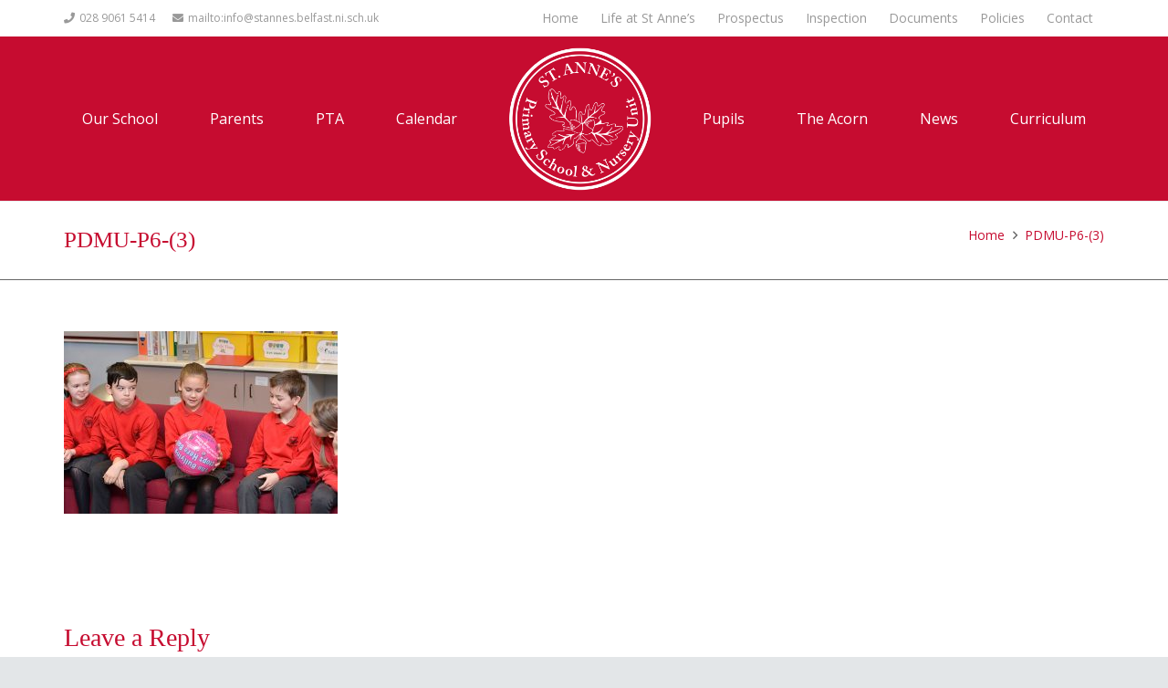

--- FILE ---
content_type: text/html; charset=UTF-8
request_url: https://saintannesps.com/portfolio/key-stage-2/pdmu-p6-3
body_size: 24831
content:
<!DOCTYPE HTML>
<html lang="en-US">
<head>
	<meta charset="UTF-8">
	<meta name='robots' content='index, follow, max-image-preview:large, max-snippet:-1, max-video-preview:-1' />

	<!-- This site is optimized with the Yoast SEO plugin v19.14 - https://yoast.com/wordpress/plugins/seo/ -->
	<title>PDMU-P6-(3) - St Annes Primary School</title>
	<link rel="canonical" href="https://saintannesps.com/portfolio/key-stage-2/pdmu-p6-3/" />
	<meta property="og:locale" content="en_US" />
	<meta property="og:type" content="article" />
	<meta property="og:title" content="PDMU-P6-(3) - St Annes Primary School" />
	<meta property="og:url" content="https://saintannesps.com/portfolio/key-stage-2/pdmu-p6-3/" />
	<meta property="og:site_name" content="St Annes Primary School" />
	<meta property="og:image" content="https://saintannesps.com/portfolio/key-stage-2/pdmu-p6-3" />
	<meta property="og:image:width" content="1200" />
	<meta property="og:image:height" content="800" />
	<meta property="og:image:type" content="image/jpeg" />
	<meta name="twitter:card" content="summary_large_image" />
	<script type="application/ld+json" class="yoast-schema-graph">{"@context":"https://schema.org","@graph":[{"@type":"WebPage","@id":"https://saintannesps.com/portfolio/key-stage-2/pdmu-p6-3/","url":"https://saintannesps.com/portfolio/key-stage-2/pdmu-p6-3/","name":"PDMU-P6-(3) - St Annes Primary School","isPartOf":{"@id":"https://saintannesps.com/#website"},"primaryImageOfPage":{"@id":"https://saintannesps.com/portfolio/key-stage-2/pdmu-p6-3/#primaryimage"},"image":{"@id":"https://saintannesps.com/portfolio/key-stage-2/pdmu-p6-3/#primaryimage"},"thumbnailUrl":"https://saintannesps.com/wp-content/uploads/2016/12/PDMU-P6-3.jpg","datePublished":"2016-12-19T14:59:07+00:00","dateModified":"2016-12-19T14:59:07+00:00","breadcrumb":{"@id":"https://saintannesps.com/portfolio/key-stage-2/pdmu-p6-3/#breadcrumb"},"inLanguage":"en-US","potentialAction":[{"@type":"ReadAction","target":["https://saintannesps.com/portfolio/key-stage-2/pdmu-p6-3/"]}]},{"@type":"ImageObject","inLanguage":"en-US","@id":"https://saintannesps.com/portfolio/key-stage-2/pdmu-p6-3/#primaryimage","url":"https://saintannesps.com/wp-content/uploads/2016/12/PDMU-P6-3.jpg","contentUrl":"https://saintannesps.com/wp-content/uploads/2016/12/PDMU-P6-3.jpg","width":1200,"height":800},{"@type":"BreadcrumbList","@id":"https://saintannesps.com/portfolio/key-stage-2/pdmu-p6-3/#breadcrumb","itemListElement":[{"@type":"ListItem","position":1,"name":"Home","item":"https://saintannesps.com/"},{"@type":"ListItem","position":2,"name":"Key Stage 2","item":"https://saintannesps.com/portfolio/key-stage-2"},{"@type":"ListItem","position":3,"name":"PDMU-P6-(3)"}]},{"@type":"WebSite","@id":"https://saintannesps.com/#website","url":"https://saintannesps.com/","name":"St Annes Primary School","description":"Tall Oaks from Little Acorns Grow","publisher":{"@id":"https://saintannesps.com/#organization"},"potentialAction":[{"@type":"SearchAction","target":{"@type":"EntryPoint","urlTemplate":"https://saintannesps.com/?s={search_term_string}"},"query-input":"required name=search_term_string"}],"inLanguage":"en-US"},{"@type":"Organization","@id":"https://saintannesps.com/#organization","name":"St Annes Primary School","url":"https://saintannesps.com/","logo":{"@type":"ImageObject","inLanguage":"en-US","@id":"https://saintannesps.com/#/schema/logo/image/","url":"https://saintannesps.com/wp-content/uploads/2016/11/St-Annes-Logo.png","contentUrl":"https://saintannesps.com/wp-content/uploads/2016/11/St-Annes-Logo.png","width":600,"height":602,"caption":"St Annes Primary School"},"image":{"@id":"https://saintannesps.com/#/schema/logo/image/"}},{"@type":"Event","name":"Christmas Holidays","description":"","url":"https://saintannesps.com/calendar/christmas-holidays-15/","eventAttendanceMode":"https://schema.org/OfflineEventAttendanceMode","startDate":"2025-12-29T00:00:00+00:00","endDate":"2026-01-02T23:59:59+00:00","@id":"https://saintannesps.com/calendar/christmas-holidays-15#event"},{"@type":"Event","name":"Staff Development Day","description":"","url":"https://saintannesps.com/calendar/staff-development-day-8/","eventAttendanceMode":"https://schema.org/OfflineEventAttendanceMode","startDate":"2026-01-05T00:00:00+00:00","endDate":"2026-01-05T23:59:59+00:00","@id":"https://saintannesps.com/calendar/staff-development-day-8#event"},{"@type":"Event","name":"School reopens","description":"","url":"https://saintannesps.com/calendar/school-reopens-28/","eventAttendanceMode":"https://schema.org/OfflineEventAttendanceMode","startDate":"2026-01-06T00:00:00+00:00","endDate":"2026-01-06T23:59:59+00:00","@id":"https://saintannesps.com/calendar/school-reopens-28#event"},{"@type":"Event","name":"Enrolment for Confession P3CD and P3CW","description":"Classes of Mrs Donnelly and Mrs Walsh","url":"https://saintannesps.com/calendar/enrolment-for-confession-p3cd-and-p3cw/","eventAttendanceMode":"https://schema.org/OfflineEventAttendanceMode","startDate":"2026-01-15T11:00:00+00:00","endDate":"2026-01-15T12:00:00+00:00","@id":"https://saintannesps.com/calendar/enrolment-for-confession-p3cd-and-p3cw#event"},{"@type":"Event","name":"Enrolment for Confession P3AS and P3CMG","description":"Classes of Mrs Stott and Mrs Mc Guinness","url":"https://saintannesps.com/calendar/enrolment-for-confession-p3as-and-p3cmg/","eventAttendanceMode":"https://schema.org/OfflineEventAttendanceMode","startDate":"2026-01-15T13:00:00+00:00","endDate":"2026-01-15T14:00:00+00:00","@id":"https://saintannesps.com/calendar/enrolment-for-confession-p3as-and-p3cmg#event"},{"@type":"Event","name":"Enrolment for Confirmation P7AON/P7KD","description":"Classes of Miss A O&#8217;Neill and Mr Donnelly","url":"https://saintannesps.com/calendar/enrolment-for-confirmation-p7aon-p7kd/","eventAttendanceMode":"https://schema.org/OfflineEventAttendanceMode","startDate":"2026-01-22T11:00:00+00:00","endDate":"2026-01-22T12:00:00+00:00","@id":"https://saintannesps.com/calendar/enrolment-for-confirmation-p7aon-p7kd#event"},{"@type":"Event","name":"Enrolment for Confirmation P7CM/P7CWN","description":"Classes of Ms Mullan and Mrs Watson","url":"https://saintannesps.com/calendar/enrolment-for-confirmation-p7cm-p7cwn/","eventAttendanceMode":"https://schema.org/OfflineEventAttendanceMode","startDate":"2026-01-22T14:00:00+00:00","endDate":"2026-01-22T15:00:00+00:00","@id":"https://saintannesps.com/calendar/enrolment-for-confirmation-p7cm-p7cwn#event"},{"@type":"Event","name":"Enrolment for Holy Communion P4NF and P4CG","description":"Classes of Ms Fitzpatrick/Mc Ateer and Miss Gillespie","url":"https://saintannesps.com/calendar/enrolment-for-holy-communion-p4nf-and-p4cg/","eventAttendanceMode":"https://schema.org/OfflineEventAttendanceMode","startDate":"2026-01-29T11:00:00+00:00","endDate":"2026-01-29T12:00:00+00:00","@id":"https://saintannesps.com/calendar/enrolment-for-holy-communion-p4nf-and-p4cg#event"},{"@type":"Event","name":"Enrolment for Holy Communion P4LB and P4OMG","description":"Classes of Mrs Brown/Mc Ateer and Mrs Mc Gleenan","url":"https://saintannesps.com/calendar/enrolment-for-holy-communion-p4lb-and-p4omg/","eventAttendanceMode":"https://schema.org/OfflineEventAttendanceMode","startDate":"2026-01-29T14:00:00+00:00","endDate":"2026-01-29T15:00:00+00:00","@id":"https://saintannesps.com/calendar/enrolment-for-holy-communion-p4lb-and-p4omg#event"}]}</script>
	<!-- / Yoast SEO plugin. -->


<link rel='dns-prefetch' href='//fonts.googleapis.com' />
<link rel="alternate" type="application/rss+xml" title="St Annes Primary School &raquo; Feed" href="https://saintannesps.com/feed" />
<link rel="alternate" type="application/rss+xml" title="St Annes Primary School &raquo; Comments Feed" href="https://saintannesps.com/comments/feed" />
<link rel="alternate" type="text/calendar" title="St Annes Primary School &raquo; iCal Feed" href="https://saintannesps.com/calendar/?ical=1" />
<link rel="alternate" type="application/rss+xml" title="St Annes Primary School &raquo; PDMU-P6-(3) Comments Feed" href="https://saintannesps.com/portfolio/key-stage-2/pdmu-p6-3/feed" />
<meta name="viewport" content="width=device-width, initial-scale=1">
<meta name="SKYPE_TOOLBAR" content="SKYPE_TOOLBAR_PARSER_COMPATIBLE">
<meta name="theme-color" content="#f5f5f5">
<script>
window._wpemojiSettings = {"baseUrl":"https:\/\/s.w.org\/images\/core\/emoji\/14.0.0\/72x72\/","ext":".png","svgUrl":"https:\/\/s.w.org\/images\/core\/emoji\/14.0.0\/svg\/","svgExt":".svg","source":{"concatemoji":"https:\/\/saintannesps.com\/wp-includes\/js\/wp-emoji-release.min.js?ver=6.4.7"}};
/*! This file is auto-generated */
!function(i,n){var o,s,e;function c(e){try{var t={supportTests:e,timestamp:(new Date).valueOf()};sessionStorage.setItem(o,JSON.stringify(t))}catch(e){}}function p(e,t,n){e.clearRect(0,0,e.canvas.width,e.canvas.height),e.fillText(t,0,0);var t=new Uint32Array(e.getImageData(0,0,e.canvas.width,e.canvas.height).data),r=(e.clearRect(0,0,e.canvas.width,e.canvas.height),e.fillText(n,0,0),new Uint32Array(e.getImageData(0,0,e.canvas.width,e.canvas.height).data));return t.every(function(e,t){return e===r[t]})}function u(e,t,n){switch(t){case"flag":return n(e,"\ud83c\udff3\ufe0f\u200d\u26a7\ufe0f","\ud83c\udff3\ufe0f\u200b\u26a7\ufe0f")?!1:!n(e,"\ud83c\uddfa\ud83c\uddf3","\ud83c\uddfa\u200b\ud83c\uddf3")&&!n(e,"\ud83c\udff4\udb40\udc67\udb40\udc62\udb40\udc65\udb40\udc6e\udb40\udc67\udb40\udc7f","\ud83c\udff4\u200b\udb40\udc67\u200b\udb40\udc62\u200b\udb40\udc65\u200b\udb40\udc6e\u200b\udb40\udc67\u200b\udb40\udc7f");case"emoji":return!n(e,"\ud83e\udef1\ud83c\udffb\u200d\ud83e\udef2\ud83c\udfff","\ud83e\udef1\ud83c\udffb\u200b\ud83e\udef2\ud83c\udfff")}return!1}function f(e,t,n){var r="undefined"!=typeof WorkerGlobalScope&&self instanceof WorkerGlobalScope?new OffscreenCanvas(300,150):i.createElement("canvas"),a=r.getContext("2d",{willReadFrequently:!0}),o=(a.textBaseline="top",a.font="600 32px Arial",{});return e.forEach(function(e){o[e]=t(a,e,n)}),o}function t(e){var t=i.createElement("script");t.src=e,t.defer=!0,i.head.appendChild(t)}"undefined"!=typeof Promise&&(o="wpEmojiSettingsSupports",s=["flag","emoji"],n.supports={everything:!0,everythingExceptFlag:!0},e=new Promise(function(e){i.addEventListener("DOMContentLoaded",e,{once:!0})}),new Promise(function(t){var n=function(){try{var e=JSON.parse(sessionStorage.getItem(o));if("object"==typeof e&&"number"==typeof e.timestamp&&(new Date).valueOf()<e.timestamp+604800&&"object"==typeof e.supportTests)return e.supportTests}catch(e){}return null}();if(!n){if("undefined"!=typeof Worker&&"undefined"!=typeof OffscreenCanvas&&"undefined"!=typeof URL&&URL.createObjectURL&&"undefined"!=typeof Blob)try{var e="postMessage("+f.toString()+"("+[JSON.stringify(s),u.toString(),p.toString()].join(",")+"));",r=new Blob([e],{type:"text/javascript"}),a=new Worker(URL.createObjectURL(r),{name:"wpTestEmojiSupports"});return void(a.onmessage=function(e){c(n=e.data),a.terminate(),t(n)})}catch(e){}c(n=f(s,u,p))}t(n)}).then(function(e){for(var t in e)n.supports[t]=e[t],n.supports.everything=n.supports.everything&&n.supports[t],"flag"!==t&&(n.supports.everythingExceptFlag=n.supports.everythingExceptFlag&&n.supports[t]);n.supports.everythingExceptFlag=n.supports.everythingExceptFlag&&!n.supports.flag,n.DOMReady=!1,n.readyCallback=function(){n.DOMReady=!0}}).then(function(){return e}).then(function(){var e;n.supports.everything||(n.readyCallback(),(e=n.source||{}).concatemoji?t(e.concatemoji):e.wpemoji&&e.twemoji&&(t(e.twemoji),t(e.wpemoji)))}))}((window,document),window._wpemojiSettings);
</script>
<link rel='stylesheet' id='formidable-css' href='https://saintannesps.com/wp-content/plugins/formidable/css/formidableforms.css?ver=971103' media='all' />
<style id='wp-emoji-styles-inline-css'>

	img.wp-smiley, img.emoji {
		display: inline !important;
		border: none !important;
		box-shadow: none !important;
		height: 1em !important;
		width: 1em !important;
		margin: 0 0.07em !important;
		vertical-align: -0.1em !important;
		background: none !important;
		padding: 0 !important;
	}
</style>
<style id='classic-theme-styles-inline-css'>
/*! This file is auto-generated */
.wp-block-button__link{color:#fff;background-color:#32373c;border-radius:9999px;box-shadow:none;text-decoration:none;padding:calc(.667em + 2px) calc(1.333em + 2px);font-size:1.125em}.wp-block-file__button{background:#32373c;color:#fff;text-decoration:none}
</style>
<link rel='stylesheet' id='pb_animate-css' href='https://saintannesps.com/wp-content/plugins/ays-popup-box/public/css/animate.css?ver=4.9.8' media='all' />
<link rel='stylesheet' id='us-fonts-css' href='https://fonts.googleapis.com/css?family=Open+Sans%3A400%2C700&#038;display=swap&#038;ver=6.4.7' media='all' />
<link rel='stylesheet' id='us-style-css' href='https://saintannesps.com/wp-content/themes/Impreza/css/style.min.css?ver=8.10' media='all' />
<link rel='stylesheet' id='us-tribe-events-css' href='https://saintannesps.com/wp-content/themes/Impreza/common/css/plugins/tribe-events.min.css?ver=8.10' media='all' />
<link rel='stylesheet' id='bsf-Defaults-css' href='https://saintannesps.com/wp-content/uploads/smile_fonts/Defaults/Defaults.css?ver=3.19.14' media='all' />
<style id='teccc-nofile-stylesheet-inline-css'>
/* The Events Calendar: Category Colors 7.1.1 */
.teccc-legend a, .tribe-events-calendar a, #tribe-events-content .tribe-events-tooltip h4
{
	font-weight: bold;
}

.tribe-events-list .vevent.hentry h2 {
	padding-left: 5px;
}


@media only screen and (max-width: 768px) {
	.tribe-events-calendar td .hentry,
	.tribe-events-calendar td .type-tribe_events {
		display: block;
	}

	h3.entry-title.summary,
	h3.tribe-events-month-event-title,
	.tribe-events-calendar .tribe-events-has-events:after {
		display: none;
	}

	.tribe-events-calendar .mobile-trigger .tribe-events-tooltip {
		display: none !important;
	}
}


.tribe-events .tribe-events-calendar-month__multiday-event-bar,
.tribe-events .tribe-events-calendar-month__multiday-event-bar-inner,
.tribe-events-calendar-month__multiday-event-wrapper
{ background-color: #F7F6F6; }


.tribe-events-calendar-month__multiday-event-wrapper.tribe-events-calendar-month__multiday-event--empty
{ background-color: transparent !important; }


.tribe-common--breakpoint-medium.tribe-events .tribe-events-calendar-list__event-datetime-featured-text,
.tribe-events-calendar-month-mobile-events__mobile-event-datetime-featured-text,
.tribe-events-calendar-day__event-datetime-featured-text,
.tribe-common-c-svgicon--featured
{ color:  !important; }

.tribe-events-calendar-list__event-date-tag-datetime:after, 
.tribe-events-widget-events-list__event-date-tag-datetime:after, 
.tribe-events .tribe-events-calendar-day__event--featured:after,
.tribe-events .tribe-events-calendar-month__calendar-event--featured:before
{ background-color:  !important; }



	
		.tribe-events-category-curriculum-events h2.tribe-events-list-event-title.entry-title a,
.tribe-events-category-curriculum-events h2.tribe-events-list-event-title a,
.tribe-events-category-curriculum-events h3.tribe-events-list-event-title a,
.tribe-event-featured .tribe-events-category-curriculum-events h3.tribe-events-list-event-title a,
.tribe-events-list .tribe-events-loop .tribe-event-featured.tribe-events-category-curriculum-events h3.tribe-events-list-event-title a,	.tribe-events-shortcode .tribe-events-month table .type-tribe_events.tribe-events-category-curriculum-events,		.tribe-events-list .tribe-events-loop .tribe-event-featured.tribe-events-category-curriculum-events h3.tribe-events-list-event-title a:hover,
#tribe-events-content table.tribe-events-calendar .type-tribe_events.tribe-events-category-curriculum-events.tribe-event-featured h3.tribe-events-month-event-title a:hover,			.tribe-events-list-widget li.tribe-events-category-curriculum-events a:link,
.tribe-events-list-widget li.tribe-events-category-curriculum-events a:visited,
li.tribe-events-list-widget-events.tribe-events-category-curriculum-events a:link,
li.tribe-events-list-widget-events.tribe-events-category-curriculum-events a:visited,	.teccc-legend li.tribe_events_cat-curriculum-events a,
.tribe-common article.tribe_events_cat-curriculum-events h3 a,
.tribe-common article.tribe_events_cat-curriculum-events h3 a:link,
.tribe-common article.tribe_events_cat-curriculum-events h3 a:visited,
article.tribe-events-calendar-month__multiday-event.tribe_events_cat-curriculum-events h3,	#tribe-events-content table.tribe-events-calendar .tribe-event-featured.tribe-events-category-curriculum-events .tribe-events-month-event-title a,
.teccc-legend li.tribe-events-category-curriculum-events a,
.tribe-events-calendar .tribe-events-category-curriculum-events a,
#tribe-events-content .teccc-legend li.tribe-events-category-curriculum-events a,
#tribe-events-content .tribe-events-calendar .tribe-events-category-curriculum-events a,
.type-tribe_events.tribe-events-category-curriculum-events h2 a,
.tribe-events-category-curriculum-events > div.hentry.vevent > h3.entry-title a,
.tribe-events-mobile.tribe-events-category-curriculum-events h4 a
{
			color: #000;
		text-decoration: none;
}

		.tribe-events-category-curriculum-events h3.tribe-events-list-event-title,		.tribe-events-shortcode .tribe-events-month table .type-tribe_events.tribe-events-category-curriculum-events,				.tribe-events-list-widget li.tribe-events-category-curriculum-events h4,
li.tribe-events-list-widget-events.tribe-events-category-curriculum-events h4,	.teccc-legend li.tribe_events_cat-curriculum-events,
article.tribe_events_cat-curriculum-events header.tribe-events-widget-events-list__event-header h3,
article.tribe-events-calendar-month__calendar-event.tribe_events_cat-curriculum-events h3,
article.tribe-events-calendar-month__multiday-event.tribe_events_cat-curriculum-events .tribe-events-calendar-month__multiday-event-bar-inner,
article.tribe-events-calendar-month-mobile-events__mobile-event.tribe_events_cat-curriculum-events h3,
article.tribe-events-calendar-day__event.tribe_events_cat-curriculum-events h3,
article.tribe-events-calendar-list__event.tribe_events_cat-curriculum-events h3,
article.tribe-events-calendar-latest-past__event.tribe_events_cat-curriculum-events h3,	.events-archive.events-gridview #tribe-events-content table .type-tribe_events.tribe-events-category-curriculum-events,
.teccc-legend li.tribe-events-category-curriculum-events,
.tribe-events-calendar .tribe-events-category-curriculum-events,
.type-tribe_events.tribe-events-category-curriculum-events h2,
.tribe-events-category-curriculum-events > div.hentry.vevent > h3.entry-title,
.tribe-events-mobile.tribe-events-category-curriculum-events h4
{
			background-color: #CFCFCF;
				border-left: 5px solid #0008ad;
			border-right: 5px solid transparent;
			color: #000;
		line-height: 1.4em;
	padding-left: 5px;
	padding-bottom: 2px;
}

	.tribe-events-calendar .tribe-event-featured.tribe-events-category-curriculum-events,
#tribe-events-content table.tribe-events-calendar .type-tribe_events.tribe-event-featured.tribe-events-category-curriculum-events,
.tribe-grid-body div[id*='tribe-events-event-'][class*='tribe-events-category-'].tribe-events-week-hourly-single.tribe-event-featured
{ border-right: 5px solid  }

	
	
		.tribe-events-list-widget li.tribe-events-category-curriculum-events a:link,
.tribe-events-list-widget li.tribe-events-category-curriculum-events a:visited,
li.tribe-events-list-widget-events.tribe-events-category-curriculum-events a:link,
li.tribe-events-list-widget-events.tribe-events-category-curriculum-events a:visited,	.tribe-events-category-curriculum-events h2.tribe-events-list-event-title.entry-title a,
.tribe-events-category-curriculum-events h2.tribe-events-list-event-title a,
.tribe-events-category-curriculum-events h3.tribe-events-list-event-title a,
.tribe-event-featured .tribe-events-category-curriculum-events h3.tribe-events-list-event-title a,
.tribe-events-list .tribe-events-loop .tribe-event-featured.tribe-events-category-curriculum-events h3.tribe-events-list-event-title a
{
	width: auto;
	display: block;
}
	
		.tribe-events-category-general-notificationsmeetings h2.tribe-events-list-event-title.entry-title a,
.tribe-events-category-general-notificationsmeetings h2.tribe-events-list-event-title a,
.tribe-events-category-general-notificationsmeetings h3.tribe-events-list-event-title a,
.tribe-event-featured .tribe-events-category-general-notificationsmeetings h3.tribe-events-list-event-title a,
.tribe-events-list .tribe-events-loop .tribe-event-featured.tribe-events-category-general-notificationsmeetings h3.tribe-events-list-event-title a,	.tribe-events-shortcode .tribe-events-month table .type-tribe_events.tribe-events-category-general-notificationsmeetings,		.tribe-events-list .tribe-events-loop .tribe-event-featured.tribe-events-category-general-notificationsmeetings h3.tribe-events-list-event-title a:hover,
#tribe-events-content table.tribe-events-calendar .type-tribe_events.tribe-events-category-general-notificationsmeetings.tribe-event-featured h3.tribe-events-month-event-title a:hover,			.tribe-events-list-widget li.tribe-events-category-general-notificationsmeetings a:link,
.tribe-events-list-widget li.tribe-events-category-general-notificationsmeetings a:visited,
li.tribe-events-list-widget-events.tribe-events-category-general-notificationsmeetings a:link,
li.tribe-events-list-widget-events.tribe-events-category-general-notificationsmeetings a:visited,	.teccc-legend li.tribe_events_cat-general-notificationsmeetings a,
.tribe-common article.tribe_events_cat-general-notificationsmeetings h3 a,
.tribe-common article.tribe_events_cat-general-notificationsmeetings h3 a:link,
.tribe-common article.tribe_events_cat-general-notificationsmeetings h3 a:visited,
article.tribe-events-calendar-month__multiday-event.tribe_events_cat-general-notificationsmeetings h3,	#tribe-events-content table.tribe-events-calendar .tribe-event-featured.tribe-events-category-general-notificationsmeetings .tribe-events-month-event-title a,
.teccc-legend li.tribe-events-category-general-notificationsmeetings a,
.tribe-events-calendar .tribe-events-category-general-notificationsmeetings a,
#tribe-events-content .teccc-legend li.tribe-events-category-general-notificationsmeetings a,
#tribe-events-content .tribe-events-calendar .tribe-events-category-general-notificationsmeetings a,
.type-tribe_events.tribe-events-category-general-notificationsmeetings h2 a,
.tribe-events-category-general-notificationsmeetings > div.hentry.vevent > h3.entry-title a,
.tribe-events-mobile.tribe-events-category-general-notificationsmeetings h4 a
{
			color: #000;
		text-decoration: none;
}

		.tribe-events-category-general-notificationsmeetings h3.tribe-events-list-event-title,		.tribe-events-shortcode .tribe-events-month table .type-tribe_events.tribe-events-category-general-notificationsmeetings,				.tribe-events-list-widget li.tribe-events-category-general-notificationsmeetings h4,
li.tribe-events-list-widget-events.tribe-events-category-general-notificationsmeetings h4,	.teccc-legend li.tribe_events_cat-general-notificationsmeetings,
article.tribe_events_cat-general-notificationsmeetings header.tribe-events-widget-events-list__event-header h3,
article.tribe-events-calendar-month__calendar-event.tribe_events_cat-general-notificationsmeetings h3,
article.tribe-events-calendar-month__multiday-event.tribe_events_cat-general-notificationsmeetings .tribe-events-calendar-month__multiday-event-bar-inner,
article.tribe-events-calendar-month-mobile-events__mobile-event.tribe_events_cat-general-notificationsmeetings h3,
article.tribe-events-calendar-day__event.tribe_events_cat-general-notificationsmeetings h3,
article.tribe-events-calendar-list__event.tribe_events_cat-general-notificationsmeetings h3,
article.tribe-events-calendar-latest-past__event.tribe_events_cat-general-notificationsmeetings h3,	.events-archive.events-gridview #tribe-events-content table .type-tribe_events.tribe-events-category-general-notificationsmeetings,
.teccc-legend li.tribe-events-category-general-notificationsmeetings,
.tribe-events-calendar .tribe-events-category-general-notificationsmeetings,
.type-tribe_events.tribe-events-category-general-notificationsmeetings h2,
.tribe-events-category-general-notificationsmeetings > div.hentry.vevent > h3.entry-title,
.tribe-events-mobile.tribe-events-category-general-notificationsmeetings h4
{
			background-color: #CFCFCF;
				border-left: 5px solid #ba0000;
			border-right: 5px solid transparent;
			color: #000;
		line-height: 1.4em;
	padding-left: 5px;
	padding-bottom: 2px;
}

	.tribe-events-calendar .tribe-event-featured.tribe-events-category-general-notificationsmeetings,
#tribe-events-content table.tribe-events-calendar .type-tribe_events.tribe-event-featured.tribe-events-category-general-notificationsmeetings,
.tribe-grid-body div[id*='tribe-events-event-'][class*='tribe-events-category-'].tribe-events-week-hourly-single.tribe-event-featured
{ border-right: 5px solid  }

	
	
		.tribe-events-list-widget li.tribe-events-category-general-notificationsmeetings a:link,
.tribe-events-list-widget li.tribe-events-category-general-notificationsmeetings a:visited,
li.tribe-events-list-widget-events.tribe-events-category-general-notificationsmeetings a:link,
li.tribe-events-list-widget-events.tribe-events-category-general-notificationsmeetings a:visited,	.tribe-events-category-general-notificationsmeetings h2.tribe-events-list-event-title.entry-title a,
.tribe-events-category-general-notificationsmeetings h2.tribe-events-list-event-title a,
.tribe-events-category-general-notificationsmeetings h3.tribe-events-list-event-title a,
.tribe-event-featured .tribe-events-category-general-notificationsmeetings h3.tribe-events-list-event-title a,
.tribe-events-list .tribe-events-loop .tribe-event-featured.tribe-events-category-general-notificationsmeetings h3.tribe-events-list-event-title a
{
	width: auto;
	display: block;
}
	
		.tribe-events-category-liturgical-events h2.tribe-events-list-event-title.entry-title a,
.tribe-events-category-liturgical-events h2.tribe-events-list-event-title a,
.tribe-events-category-liturgical-events h3.tribe-events-list-event-title a,
.tribe-event-featured .tribe-events-category-liturgical-events h3.tribe-events-list-event-title a,
.tribe-events-list .tribe-events-loop .tribe-event-featured.tribe-events-category-liturgical-events h3.tribe-events-list-event-title a,	.tribe-events-shortcode .tribe-events-month table .type-tribe_events.tribe-events-category-liturgical-events,		.tribe-events-list .tribe-events-loop .tribe-event-featured.tribe-events-category-liturgical-events h3.tribe-events-list-event-title a:hover,
#tribe-events-content table.tribe-events-calendar .type-tribe_events.tribe-events-category-liturgical-events.tribe-event-featured h3.tribe-events-month-event-title a:hover,			.tribe-events-list-widget li.tribe-events-category-liturgical-events a:link,
.tribe-events-list-widget li.tribe-events-category-liturgical-events a:visited,
li.tribe-events-list-widget-events.tribe-events-category-liturgical-events a:link,
li.tribe-events-list-widget-events.tribe-events-category-liturgical-events a:visited,	.teccc-legend li.tribe_events_cat-liturgical-events a,
.tribe-common article.tribe_events_cat-liturgical-events h3 a,
.tribe-common article.tribe_events_cat-liturgical-events h3 a:link,
.tribe-common article.tribe_events_cat-liturgical-events h3 a:visited,
article.tribe-events-calendar-month__multiday-event.tribe_events_cat-liturgical-events h3,	#tribe-events-content table.tribe-events-calendar .tribe-event-featured.tribe-events-category-liturgical-events .tribe-events-month-event-title a,
.teccc-legend li.tribe-events-category-liturgical-events a,
.tribe-events-calendar .tribe-events-category-liturgical-events a,
#tribe-events-content .teccc-legend li.tribe-events-category-liturgical-events a,
#tribe-events-content .tribe-events-calendar .tribe-events-category-liturgical-events a,
.type-tribe_events.tribe-events-category-liturgical-events h2 a,
.tribe-events-category-liturgical-events > div.hentry.vevent > h3.entry-title a,
.tribe-events-mobile.tribe-events-category-liturgical-events h4 a
{
			color: #000;
		text-decoration: none;
}

		.tribe-events-category-liturgical-events h3.tribe-events-list-event-title,		.tribe-events-shortcode .tribe-events-month table .type-tribe_events.tribe-events-category-liturgical-events,				.tribe-events-list-widget li.tribe-events-category-liturgical-events h4,
li.tribe-events-list-widget-events.tribe-events-category-liturgical-events h4,	.teccc-legend li.tribe_events_cat-liturgical-events,
article.tribe_events_cat-liturgical-events header.tribe-events-widget-events-list__event-header h3,
article.tribe-events-calendar-month__calendar-event.tribe_events_cat-liturgical-events h3,
article.tribe-events-calendar-month__multiday-event.tribe_events_cat-liturgical-events .tribe-events-calendar-month__multiday-event-bar-inner,
article.tribe-events-calendar-month-mobile-events__mobile-event.tribe_events_cat-liturgical-events h3,
article.tribe-events-calendar-day__event.tribe_events_cat-liturgical-events h3,
article.tribe-events-calendar-list__event.tribe_events_cat-liturgical-events h3,
article.tribe-events-calendar-latest-past__event.tribe_events_cat-liturgical-events h3,	.events-archive.events-gridview #tribe-events-content table .type-tribe_events.tribe-events-category-liturgical-events,
.teccc-legend li.tribe-events-category-liturgical-events,
.tribe-events-calendar .tribe-events-category-liturgical-events,
.type-tribe_events.tribe-events-category-liturgical-events h2,
.tribe-events-category-liturgical-events > div.hentry.vevent > h3.entry-title,
.tribe-events-mobile.tribe-events-category-liturgical-events h4
{
			background-color: #CFCFCF;
				border-left: 5px solid #9c00bf;
			border-right: 5px solid transparent;
			color: #000;
		line-height: 1.4em;
	padding-left: 5px;
	padding-bottom: 2px;
}

	.tribe-events-calendar .tribe-event-featured.tribe-events-category-liturgical-events,
#tribe-events-content table.tribe-events-calendar .type-tribe_events.tribe-event-featured.tribe-events-category-liturgical-events,
.tribe-grid-body div[id*='tribe-events-event-'][class*='tribe-events-category-'].tribe-events-week-hourly-single.tribe-event-featured
{ border-right: 5px solid  }

	
	
		.tribe-events-list-widget li.tribe-events-category-liturgical-events a:link,
.tribe-events-list-widget li.tribe-events-category-liturgical-events a:visited,
li.tribe-events-list-widget-events.tribe-events-category-liturgical-events a:link,
li.tribe-events-list-widget-events.tribe-events-category-liturgical-events a:visited,	.tribe-events-category-liturgical-events h2.tribe-events-list-event-title.entry-title a,
.tribe-events-category-liturgical-events h2.tribe-events-list-event-title a,
.tribe-events-category-liturgical-events h3.tribe-events-list-event-title a,
.tribe-event-featured .tribe-events-category-liturgical-events h3.tribe-events-list-event-title a,
.tribe-events-list .tribe-events-loop .tribe-event-featured.tribe-events-category-liturgical-events h3.tribe-events-list-event-title a
{
	width: auto;
	display: block;
}
	
		.tribe-events-category-pta-newsevents h2.tribe-events-list-event-title.entry-title a,
.tribe-events-category-pta-newsevents h2.tribe-events-list-event-title a,
.tribe-events-category-pta-newsevents h3.tribe-events-list-event-title a,
.tribe-event-featured .tribe-events-category-pta-newsevents h3.tribe-events-list-event-title a,
.tribe-events-list .tribe-events-loop .tribe-event-featured.tribe-events-category-pta-newsevents h3.tribe-events-list-event-title a,	.tribe-events-shortcode .tribe-events-month table .type-tribe_events.tribe-events-category-pta-newsevents,		.tribe-events-list .tribe-events-loop .tribe-event-featured.tribe-events-category-pta-newsevents h3.tribe-events-list-event-title a:hover,
#tribe-events-content table.tribe-events-calendar .type-tribe_events.tribe-events-category-pta-newsevents.tribe-event-featured h3.tribe-events-month-event-title a:hover,			.tribe-events-list-widget li.tribe-events-category-pta-newsevents a:link,
.tribe-events-list-widget li.tribe-events-category-pta-newsevents a:visited,
li.tribe-events-list-widget-events.tribe-events-category-pta-newsevents a:link,
li.tribe-events-list-widget-events.tribe-events-category-pta-newsevents a:visited,	.teccc-legend li.tribe_events_cat-pta-newsevents a,
.tribe-common article.tribe_events_cat-pta-newsevents h3 a,
.tribe-common article.tribe_events_cat-pta-newsevents h3 a:link,
.tribe-common article.tribe_events_cat-pta-newsevents h3 a:visited,
article.tribe-events-calendar-month__multiday-event.tribe_events_cat-pta-newsevents h3,	#tribe-events-content table.tribe-events-calendar .tribe-event-featured.tribe-events-category-pta-newsevents .tribe-events-month-event-title a,
.teccc-legend li.tribe-events-category-pta-newsevents a,
.tribe-events-calendar .tribe-events-category-pta-newsevents a,
#tribe-events-content .teccc-legend li.tribe-events-category-pta-newsevents a,
#tribe-events-content .tribe-events-calendar .tribe-events-category-pta-newsevents a,
.type-tribe_events.tribe-events-category-pta-newsevents h2 a,
.tribe-events-category-pta-newsevents > div.hentry.vevent > h3.entry-title a,
.tribe-events-mobile.tribe-events-category-pta-newsevents h4 a
{
			color: #000;
		text-decoration: none;
}

		.tribe-events-category-pta-newsevents h3.tribe-events-list-event-title,		.tribe-events-shortcode .tribe-events-month table .type-tribe_events.tribe-events-category-pta-newsevents,				.tribe-events-list-widget li.tribe-events-category-pta-newsevents h4,
li.tribe-events-list-widget-events.tribe-events-category-pta-newsevents h4,	.teccc-legend li.tribe_events_cat-pta-newsevents,
article.tribe_events_cat-pta-newsevents header.tribe-events-widget-events-list__event-header h3,
article.tribe-events-calendar-month__calendar-event.tribe_events_cat-pta-newsevents h3,
article.tribe-events-calendar-month__multiday-event.tribe_events_cat-pta-newsevents .tribe-events-calendar-month__multiday-event-bar-inner,
article.tribe-events-calendar-month-mobile-events__mobile-event.tribe_events_cat-pta-newsevents h3,
article.tribe-events-calendar-day__event.tribe_events_cat-pta-newsevents h3,
article.tribe-events-calendar-list__event.tribe_events_cat-pta-newsevents h3,
article.tribe-events-calendar-latest-past__event.tribe_events_cat-pta-newsevents h3,	.events-archive.events-gridview #tribe-events-content table .type-tribe_events.tribe-events-category-pta-newsevents,
.teccc-legend li.tribe-events-category-pta-newsevents,
.tribe-events-calendar .tribe-events-category-pta-newsevents,
.type-tribe_events.tribe-events-category-pta-newsevents h2,
.tribe-events-category-pta-newsevents > div.hentry.vevent > h3.entry-title,
.tribe-events-mobile.tribe-events-category-pta-newsevents h4
{
			background-color: #CFCFCF;
				border-left: 5px solid #4dba00;
			border-right: 5px solid transparent;
			color: #000;
		line-height: 1.4em;
	padding-left: 5px;
	padding-bottom: 2px;
}

	.tribe-events-calendar .tribe-event-featured.tribe-events-category-pta-newsevents,
#tribe-events-content table.tribe-events-calendar .type-tribe_events.tribe-event-featured.tribe-events-category-pta-newsevents,
.tribe-grid-body div[id*='tribe-events-event-'][class*='tribe-events-category-'].tribe-events-week-hourly-single.tribe-event-featured
{ border-right: 5px solid  }

	
	
		.tribe-events-list-widget li.tribe-events-category-pta-newsevents a:link,
.tribe-events-list-widget li.tribe-events-category-pta-newsevents a:visited,
li.tribe-events-list-widget-events.tribe-events-category-pta-newsevents a:link,
li.tribe-events-list-widget-events.tribe-events-category-pta-newsevents a:visited,	.tribe-events-category-pta-newsevents h2.tribe-events-list-event-title.entry-title a,
.tribe-events-category-pta-newsevents h2.tribe-events-list-event-title a,
.tribe-events-category-pta-newsevents h3.tribe-events-list-event-title a,
.tribe-event-featured .tribe-events-category-pta-newsevents h3.tribe-events-list-event-title a,
.tribe-events-list .tribe-events-loop .tribe-event-featured.tribe-events-category-pta-newsevents h3.tribe-events-list-event-title a
{
	width: auto;
	display: block;
}
	
		.tribe-events-category-school-closuresreopening h2.tribe-events-list-event-title.entry-title a,
.tribe-events-category-school-closuresreopening h2.tribe-events-list-event-title a,
.tribe-events-category-school-closuresreopening h3.tribe-events-list-event-title a,
.tribe-event-featured .tribe-events-category-school-closuresreopening h3.tribe-events-list-event-title a,
.tribe-events-list .tribe-events-loop .tribe-event-featured.tribe-events-category-school-closuresreopening h3.tribe-events-list-event-title a,	.tribe-events-shortcode .tribe-events-month table .type-tribe_events.tribe-events-category-school-closuresreopening,		.tribe-events-list .tribe-events-loop .tribe-event-featured.tribe-events-category-school-closuresreopening h3.tribe-events-list-event-title a:hover,
#tribe-events-content table.tribe-events-calendar .type-tribe_events.tribe-events-category-school-closuresreopening.tribe-event-featured h3.tribe-events-month-event-title a:hover,			.tribe-events-list-widget li.tribe-events-category-school-closuresreopening a:link,
.tribe-events-list-widget li.tribe-events-category-school-closuresreopening a:visited,
li.tribe-events-list-widget-events.tribe-events-category-school-closuresreopening a:link,
li.tribe-events-list-widget-events.tribe-events-category-school-closuresreopening a:visited,	.teccc-legend li.tribe_events_cat-school-closuresreopening a,
.tribe-common article.tribe_events_cat-school-closuresreopening h3 a,
.tribe-common article.tribe_events_cat-school-closuresreopening h3 a:link,
.tribe-common article.tribe_events_cat-school-closuresreopening h3 a:visited,
article.tribe-events-calendar-month__multiday-event.tribe_events_cat-school-closuresreopening h3,	#tribe-events-content table.tribe-events-calendar .tribe-event-featured.tribe-events-category-school-closuresreopening .tribe-events-month-event-title a,
.teccc-legend li.tribe-events-category-school-closuresreopening a,
.tribe-events-calendar .tribe-events-category-school-closuresreopening a,
#tribe-events-content .teccc-legend li.tribe-events-category-school-closuresreopening a,
#tribe-events-content .tribe-events-calendar .tribe-events-category-school-closuresreopening a,
.type-tribe_events.tribe-events-category-school-closuresreopening h2 a,
.tribe-events-category-school-closuresreopening > div.hentry.vevent > h3.entry-title a,
.tribe-events-mobile.tribe-events-category-school-closuresreopening h4 a
{
			color: #000;
		text-decoration: none;
}

		.tribe-events-category-school-closuresreopening h3.tribe-events-list-event-title,		.tribe-events-shortcode .tribe-events-month table .type-tribe_events.tribe-events-category-school-closuresreopening,				.tribe-events-list-widget li.tribe-events-category-school-closuresreopening h4,
li.tribe-events-list-widget-events.tribe-events-category-school-closuresreopening h4,	.teccc-legend li.tribe_events_cat-school-closuresreopening,
article.tribe_events_cat-school-closuresreopening header.tribe-events-widget-events-list__event-header h3,
article.tribe-events-calendar-month__calendar-event.tribe_events_cat-school-closuresreopening h3,
article.tribe-events-calendar-month__multiday-event.tribe_events_cat-school-closuresreopening .tribe-events-calendar-month__multiday-event-bar-inner,
article.tribe-events-calendar-month-mobile-events__mobile-event.tribe_events_cat-school-closuresreopening h3,
article.tribe-events-calendar-day__event.tribe_events_cat-school-closuresreopening h3,
article.tribe-events-calendar-list__event.tribe_events_cat-school-closuresreopening h3,
article.tribe-events-calendar-latest-past__event.tribe_events_cat-school-closuresreopening h3,	.events-archive.events-gridview #tribe-events-content table .type-tribe_events.tribe-events-category-school-closuresreopening,
.teccc-legend li.tribe-events-category-school-closuresreopening,
.tribe-events-calendar .tribe-events-category-school-closuresreopening,
.type-tribe_events.tribe-events-category-school-closuresreopening h2,
.tribe-events-category-school-closuresreopening > div.hentry.vevent > h3.entry-title,
.tribe-events-mobile.tribe-events-category-school-closuresreopening h4
{
			background-color: #CFCFCF;
				border-left: 5px solid #d1b800;
			border-right: 5px solid transparent;
			color: #000;
		line-height: 1.4em;
	padding-left: 5px;
	padding-bottom: 2px;
}

	.tribe-events-calendar .tribe-event-featured.tribe-events-category-school-closuresreopening,
#tribe-events-content table.tribe-events-calendar .type-tribe_events.tribe-event-featured.tribe-events-category-school-closuresreopening,
.tribe-grid-body div[id*='tribe-events-event-'][class*='tribe-events-category-'].tribe-events-week-hourly-single.tribe-event-featured
{ border-right: 5px solid  }

	
	
		.tribe-events-list-widget li.tribe-events-category-school-closuresreopening a:link,
.tribe-events-list-widget li.tribe-events-category-school-closuresreopening a:visited,
li.tribe-events-list-widget-events.tribe-events-category-school-closuresreopening a:link,
li.tribe-events-list-widget-events.tribe-events-category-school-closuresreopening a:visited,	.tribe-events-category-school-closuresreopening h2.tribe-events-list-event-title.entry-title a,
.tribe-events-category-school-closuresreopening h2.tribe-events-list-event-title a,
.tribe-events-category-school-closuresreopening h3.tribe-events-list-event-title a,
.tribe-event-featured .tribe-events-category-school-closuresreopening h3.tribe-events-list-event-title a,
.tribe-events-list .tribe-events-loop .tribe-event-featured.tribe-events-category-school-closuresreopening h3.tribe-events-list-event-title a
{
	width: auto;
	display: block;
}


#legend_box
{
	font: bold 10px/4em sans-serif;
	text-align: center;
	width: 100%;
}

#legend a { text-decoration: none; }

#tribe-events #legend li, .tribe-events #legend li
{
	display: inline-block;
	list-style-type: none;
	padding: 7px;
	margin: 0 0 1em 0.7em;
}

#legend_box #legend li span { cursor: pointer; }

#tribe-events #legend li.teccc-reset,
.tribe-events #legend li.teccc-reset
{
	line-height: 1.4px;
}
/* End The Events Calendar: Category Colors CSS */

</style>
<script src="https://saintannesps.com/wp-includes/js/jquery/jquery.min.js?ver=3.7.1" id="jquery-core-js"></script>
<script id="ays-pb-js-extra">
var pbLocalizeObj = {"ajax":"https:\/\/saintannesps.com\/wp-admin\/admin-ajax.php","seconds":"seconds","thisWillClose":"This will close in","icons":{"close_icon":"<svg class=\"ays_pb_material_close_icon\" xmlns=\"https:\/\/www.w3.org\/2000\/svg\" height=\"36px\" viewBox=\"0 0 24 24\" width=\"36px\" fill=\"#000000\" alt=\"Pop-up Close\"><path d=\"M0 0h24v24H0z\" fill=\"none\"\/><path d=\"M19 6.41L17.59 5 12 10.59 6.41 5 5 6.41 10.59 12 5 17.59 6.41 19 12 13.41 17.59 19 19 17.59 13.41 12z\"\/><\/svg>","close_circle_icon":"<svg class=\"ays_pb_material_close_circle_icon\" xmlns=\"https:\/\/www.w3.org\/2000\/svg\" height=\"24\" viewBox=\"0 0 24 24\" width=\"36\" alt=\"Pop-up Close\"><path d=\"M0 0h24v24H0z\" fill=\"none\"\/><path d=\"M12 2C6.47 2 2 6.47 2 12s4.47 10 10 10 10-4.47 10-10S17.53 2 12 2zm5 13.59L15.59 17 12 13.41 8.41 17 7 15.59 10.59 12 7 8.41 8.41 7 12 10.59 15.59 7 17 8.41 13.41 12 17 15.59z\"\/><\/svg>","volume_up_icon":"<svg class=\"ays_pb_fa_volume\" xmlns=\"https:\/\/www.w3.org\/2000\/svg\" height=\"24\" viewBox=\"0 0 24 24\" width=\"36\"><path d=\"M0 0h24v24H0z\" fill=\"none\"\/><path d=\"M3 9v6h4l5 5V4L7 9H3zm13.5 3c0-1.77-1.02-3.29-2.5-4.03v8.05c1.48-.73 2.5-2.25 2.5-4.02zM14 3.23v2.06c2.89.86 5 3.54 5 6.71s-2.11 5.85-5 6.71v2.06c4.01-.91 7-4.49 7-8.77s-2.99-7.86-7-8.77z\"\/><\/svg>","volume_mute_icon":"<svg xmlns=\"https:\/\/www.w3.org\/2000\/svg\" height=\"24\" viewBox=\"0 0 24 24\" width=\"24\"><path d=\"M0 0h24v24H0z\" fill=\"none\"\/><path d=\"M7 9v6h4l5 5V4l-5 5H7z\"\/><\/svg>"}};
</script>
<script src="https://saintannesps.com/wp-content/plugins/ays-popup-box/public/js/ays-pb-public.js?ver=4.9.8" id="ays-pb-js"></script>
<script src="https://saintannesps.com/wp-content/plugins/revslider/public/assets/js/rbtools.min.js?ver=6.6.8" async id="tp-tools-js"></script>
<script src="https://saintannesps.com/wp-content/plugins/revslider/public/assets/js/rs6.min.js?ver=6.6.8" async id="revmin-js"></script>
<link rel="https://api.w.org/" href="https://saintannesps.com/wp-json/" /><link rel="alternate" type="application/json" href="https://saintannesps.com/wp-json/wp/v2/media/687" /><link rel="EditURI" type="application/rsd+xml" title="RSD" href="https://saintannesps.com/xmlrpc.php?rsd" />
<link rel='shortlink' href='https://saintannesps.com/?p=687' />
<link rel="alternate" type="application/json+oembed" href="https://saintannesps.com/wp-json/oembed/1.0/embed?url=https%3A%2F%2Fsaintannesps.com%2Fportfolio%2Fkey-stage-2%2Fpdmu-p6-3" />
<link rel="alternate" type="text/xml+oembed" href="https://saintannesps.com/wp-json/oembed/1.0/embed?url=https%3A%2F%2Fsaintannesps.com%2Fportfolio%2Fkey-stage-2%2Fpdmu-p6-3&#038;format=xml" />
<script type="text/javascript">document.documentElement.className += " js";</script>
<meta name="tec-api-version" content="v1"><meta name="tec-api-origin" content="https://saintannesps.com"><link rel="alternate" href="https://saintannesps.com/wp-json/tribe/events/v1/" />		<script>
			if ( ! /Android|webOS|iPhone|iPad|iPod|BlackBerry|IEMobile|Opera Mini/i.test( navigator.userAgent ) ) {
				var root = document.getElementsByTagName( 'html' )[ 0 ]
				root.className += " no-touch";
			}
		</script>
		<meta name="generator" content="Powered by WPBakery Page Builder - drag and drop page builder for WordPress."/>
<meta name="generator" content="Powered by Slider Revolution 6.6.8 - responsive, Mobile-Friendly Slider Plugin for WordPress with comfortable drag and drop interface." />
<link rel="icon" href="https://saintannesps.com/wp-content/uploads/2016/11/cropped-acornHome-32x32.png" sizes="32x32" />
<link rel="icon" href="https://saintannesps.com/wp-content/uploads/2016/11/cropped-acornHome-192x192.png" sizes="192x192" />
<link rel="apple-touch-icon" href="https://saintannesps.com/wp-content/uploads/2016/11/cropped-acornHome-180x180.png" />
<meta name="msapplication-TileImage" content="https://saintannesps.com/wp-content/uploads/2016/11/cropped-acornHome-270x270.png" />
<script>function setREVStartSize(e){
			//window.requestAnimationFrame(function() {
				window.RSIW = window.RSIW===undefined ? window.innerWidth : window.RSIW;
				window.RSIH = window.RSIH===undefined ? window.innerHeight : window.RSIH;
				try {
					var pw = document.getElementById(e.c).parentNode.offsetWidth,
						newh;
					pw = pw===0 || isNaN(pw) || (e.l=="fullwidth" || e.layout=="fullwidth") ? window.RSIW : pw;
					e.tabw = e.tabw===undefined ? 0 : parseInt(e.tabw);
					e.thumbw = e.thumbw===undefined ? 0 : parseInt(e.thumbw);
					e.tabh = e.tabh===undefined ? 0 : parseInt(e.tabh);
					e.thumbh = e.thumbh===undefined ? 0 : parseInt(e.thumbh);
					e.tabhide = e.tabhide===undefined ? 0 : parseInt(e.tabhide);
					e.thumbhide = e.thumbhide===undefined ? 0 : parseInt(e.thumbhide);
					e.mh = e.mh===undefined || e.mh=="" || e.mh==="auto" ? 0 : parseInt(e.mh,0);
					if(e.layout==="fullscreen" || e.l==="fullscreen")
						newh = Math.max(e.mh,window.RSIH);
					else{
						e.gw = Array.isArray(e.gw) ? e.gw : [e.gw];
						for (var i in e.rl) if (e.gw[i]===undefined || e.gw[i]===0) e.gw[i] = e.gw[i-1];
						e.gh = e.el===undefined || e.el==="" || (Array.isArray(e.el) && e.el.length==0)? e.gh : e.el;
						e.gh = Array.isArray(e.gh) ? e.gh : [e.gh];
						for (var i in e.rl) if (e.gh[i]===undefined || e.gh[i]===0) e.gh[i] = e.gh[i-1];
											
						var nl = new Array(e.rl.length),
							ix = 0,
							sl;
						e.tabw = e.tabhide>=pw ? 0 : e.tabw;
						e.thumbw = e.thumbhide>=pw ? 0 : e.thumbw;
						e.tabh = e.tabhide>=pw ? 0 : e.tabh;
						e.thumbh = e.thumbhide>=pw ? 0 : e.thumbh;
						for (var i in e.rl) nl[i] = e.rl[i]<window.RSIW ? 0 : e.rl[i];
						sl = nl[0];
						for (var i in nl) if (sl>nl[i] && nl[i]>0) { sl = nl[i]; ix=i;}
						var m = pw>(e.gw[ix]+e.tabw+e.thumbw) ? 1 : (pw-(e.tabw+e.thumbw)) / (e.gw[ix]);
						newh =  (e.gh[ix] * m) + (e.tabh + e.thumbh);
					}
					var el = document.getElementById(e.c);
					if (el!==null && el) el.style.height = newh+"px";
					el = document.getElementById(e.c+"_wrapper");
					if (el!==null && el) {
						el.style.height = newh+"px";
						el.style.display = "block";
					}
				} catch(e){
					console.log("Failure at Presize of Slider:" + e)
				}
			//});
		  };</script>
<noscript><style> .wpb_animate_when_almost_visible { opacity: 1; }</style></noscript>		<style id="us-icon-fonts">@font-face{font-display:block;font-style:normal;font-family:"fontawesome";font-weight:900;src:url("https://saintannesps.com/wp-content/themes/Impreza/fonts/fa-solid-900.woff2?ver=8.10") format("woff2"),url("https://saintannesps.com/wp-content/themes/Impreza/fonts/fa-solid-900.woff?ver=8.10") format("woff")}.fas{font-family:"fontawesome";font-weight:900}@font-face{font-display:block;font-style:normal;font-family:"fontawesome";font-weight:400;src:url("https://saintannesps.com/wp-content/themes/Impreza/fonts/fa-regular-400.woff2?ver=8.10") format("woff2"),url("https://saintannesps.com/wp-content/themes/Impreza/fonts/fa-regular-400.woff?ver=8.10") format("woff")}.far{font-family:"fontawesome";font-weight:400}@font-face{font-display:block;font-style:normal;font-family:"fontawesome";font-weight:300;src:url("https://saintannesps.com/wp-content/themes/Impreza/fonts/fa-light-300.woff2?ver=8.10") format("woff2"),url("https://saintannesps.com/wp-content/themes/Impreza/fonts/fa-light-300.woff?ver=8.10") format("woff")}.fal{font-family:"fontawesome";font-weight:300}@font-face{font-display:block;font-style:normal;font-family:"Font Awesome 5 Duotone";font-weight:900;src:url("https://saintannesps.com/wp-content/themes/Impreza/fonts/fa-duotone-900.woff2?ver=8.10") format("woff2"),url("https://saintannesps.com/wp-content/themes/Impreza/fonts/fa-duotone-900.woff?ver=8.10") format("woff")}.fad{font-family:"Font Awesome 5 Duotone";font-weight:900}.fad{position:relative}.fad:before{position:absolute}.fad:after{opacity:0.4}@font-face{font-display:block;font-style:normal;font-family:"Font Awesome 5 Brands";font-weight:400;src:url("https://saintannesps.com/wp-content/themes/Impreza/fonts/fa-brands-400.woff2?ver=8.10") format("woff2"),url("https://saintannesps.com/wp-content/themes/Impreza/fonts/fa-brands-400.woff?ver=8.10") format("woff")}.fab{font-family:"Font Awesome 5 Brands";font-weight:400}@font-face{font-display:block;font-style:normal;font-family:"Material Icons";font-weight:400;src:url("https://saintannesps.com/wp-content/themes/Impreza/fonts/material-icons.woff2?ver=8.10") format("woff2"),url("https://saintannesps.com/wp-content/themes/Impreza/fonts/material-icons.woff?ver=8.10") format("woff")}.material-icons{font-family:"Material Icons";font-weight:400}</style>
				<style id="us-theme-options-css">:root{--color-header-middle-bg:#c60c30;--color-header-middle-bg-grad:#c60c30;--color-header-middle-text:#ffffff;--color-header-middle-text-hover:#ffffff;--color-header-transparent-bg:transparent;--color-header-transparent-bg-grad:transparent;--color-header-transparent-text:#ffffff;--color-header-transparent-text-hover:#ffffff;--color-chrome-toolbar:#f5f5f5;--color-chrome-toolbar-grad:#f5f5f5;--color-header-top-bg:#ffffff;--color-header-top-bg-grad:#ffffff;--color-header-top-text:#999999;--color-header-top-text-hover:#c60c30;--color-header-top-transparent-bg:rgba(0,0,0,0.2);--color-header-top-transparent-bg-grad:rgba(0,0,0,0.2);--color-header-top-transparent-text:rgba(255,255,255,0.66);--color-header-top-transparent-text-hover:#fff;--color-content-bg:#ffffff;--color-content-bg-grad:#ffffff;--color-content-bg-alt:#eeeeee;--color-content-bg-alt-grad:#eeeeee;--color-content-border:#666666;--color-content-heading:#c60c30;--color-content-heading-grad:#c60c30;--color-content-text:#666666;--color-content-link:#c60c30;--color-content-link-hover:#666666;--color-content-primary:#c60c30;--color-content-primary-grad:#c60c30;--color-content-secondary:#eeeeee;--color-content-secondary-grad:#eeeeee;--color-content-faded:#dddddd;--color-content-overlay:rgba(0,0,0,0.75);--color-content-overlay-grad:rgba(0,0,0,0.75);--color-alt-content-bg:#eeeeee;--color-alt-content-bg-grad:#eeeeee;--color-alt-content-bg-alt:#ffffff;--color-alt-content-bg-alt-grad:#ffffff;--color-alt-content-border:#666666;--color-alt-content-heading:#c60c30;--color-alt-content-heading-grad:#c60c30;--color-alt-content-text:#666666;--color-alt-content-link:#c60c30;--color-alt-content-link-hover:#666666;--color-alt-content-primary:#c60c30;--color-alt-content-primary-grad:#c60c30;--color-alt-content-secondary:#eeeeee;--color-alt-content-secondary-grad:#eeeeee;--color-alt-content-faded:#eeeeee;--color-alt-content-overlay:#e95095;--color-alt-content-overlay-grad:linear-gradient(135deg,#e95095,rgba(233,80,149,0.75));--color-footer-bg:#ffffff;--color-footer-bg-grad:#ffffff;--color-footer-bg-alt:#c60c30;--color-footer-bg-alt-grad:#c60c30;--color-footer-border:#c60c30;--color-footer-heading:#ccc;--color-footer-heading-grad:#ccc;--color-footer-text:#999999;--color-footer-link:#999999;--color-footer-link-hover:#c60c30;--color-subfooter-bg:#c60c30;--color-subfooter-bg-grad:#c60c30;--color-subfooter-bg-alt:#2f3438;--color-subfooter-bg-alt-grad:#2f3438;--color-subfooter-border:#c60c30;--color-subfooter-heading:#ffffff;--color-subfooter-heading-grad:#ffffff;--color-subfooter-text:#ffffff;--color-subfooter-link:#ffffff;--color-subfooter-link-hover:#eeeeee;--color-content-primary-faded:rgba(198,12,48,0.15);--box-shadow:0 5px 15px rgba(0,0,0,.15);--box-shadow-up:0 -5px 15px rgba(0,0,0,.15);--site-content-width:1140px;--inputs-font-size:1rem;--inputs-height:2.8rem;--inputs-padding:0.8rem;--inputs-border-width:0px;--inputs-text-color:var(--color-content-text);--font-body:"Open Sans",sans-serif;--font-h1:"Times New Roman",Times,serif;--font-h2:"Times New Roman",Times,serif;--font-h3:"Times New Roman",Times,serif;--font-h4:"Times New Roman",Times,serif;--font-h5:"Times New Roman",Times,serif;--font-h6:"Times New Roman",Times,serif}html,.l-header .widget,.menu-item-object-us_page_block{font-family:var(--font-body);font-weight:400;font-size:14px;line-height:24px}h1{font-family:var(--font-h1);font-weight:400;font-size:40px;line-height:1.2;letter-spacing:0;margin-bottom:0.6em}h2{font-family:var(--font-h2);font-weight:400;font-size:34px;line-height:1.2;letter-spacing:0;margin-bottom:0.6em}h3{font-family:var(--font-h3);font-weight:400;font-size:28px;line-height:1.2;letter-spacing:0;margin-bottom:0.6em}.widgettitle,h4{font-family:var(--font-h4);font-weight:400;font-size:24px;line-height:1.2;letter-spacing:0;margin-bottom:0.6em}h5{font-family:var(--font-h5);font-weight:400;font-size:20px;line-height:1.2;letter-spacing:0;margin-bottom:0.6em}h6{font-family:var(--font-h6);font-weight:400;font-size:18px;line-height:1.2;letter-spacing:0;margin-bottom:0.6em}@media (max-width:600px){html{font-size:16px;line-height:28px}h1{font-size:30px}h1.vc_custom_heading:not([class*="us_custom_"]){font-size:30px!important}h2{font-size:26px}h2.vc_custom_heading:not([class*="us_custom_"]){font-size:26px!important}h3{font-size:24px}h3.vc_custom_heading:not([class*="us_custom_"]){font-size:24px!important}.widgettitle,h4{font-size:22px}h4.vc_custom_heading:not([class*="us_custom_"]){font-size:22px!important}h5{font-size:20px}h5.vc_custom_heading:not([class*="us_custom_"]){font-size:20px!important}h6{font-size:18px}h6.vc_custom_heading:not([class*="us_custom_"]){font-size:18px!important}}body{background:#e3e6e8}.l-canvas.type_boxed,.l-canvas.type_boxed .l-subheader,.l-canvas.type_boxed~.l-footer{max-width:1300px}.l-subheader-h,.l-section-h,.l-main .aligncenter,.w-tabs-section-content-h{max-width:1140px}.post-password-form{max-width:calc(1140px + 5rem)}@media screen and (max-width:1210px){.l-main .aligncenter{max-width:calc(100vw - 5rem)}}.l-sidebar{width:30.56%}.l-content{width:64.44%}@media (min-width:1281px){body.usb_preview .hide_on_default{opacity:0.25!important}.vc_hidden-lg,body:not(.usb_preview) .hide_on_default{display:none!important}}@media (min-width:1025px) and (max-width:1280px){body.usb_preview .hide_on_laptops{opacity:0.25!important}.vc_hidden-md,body:not(.usb_preview) .hide_on_laptops{display:none!important}}@media (min-width:601px) and (max-width:1024px){body.usb_preview .hide_on_tablets{opacity:0.25!important}.vc_hidden-sm,body:not(.usb_preview) .hide_on_tablets{display:none!important}}@media (max-width:600px){body.usb_preview .hide_on_mobiles{opacity:0.25!important}.vc_hidden-xs,body:not(.usb_preview) .hide_on_mobiles{display:none!important}}@media (max-width:1280px){.g-cols.laptops-cols_1{grid-template-columns:100%}.g-cols.laptops-cols_1.reversed>div:last-of-type{order:-1}.g-cols.laptops-cols_2{grid-template-columns:repeat(2,1fr)}.g-cols.laptops-cols_3{grid-template-columns:repeat(3,1fr)}.g-cols.laptops-cols_4{grid-template-columns:repeat(4,1fr)}.g-cols.laptops-cols_5{grid-template-columns:repeat(5,1fr)}.g-cols.laptops-cols_6{grid-template-columns:repeat(6,1fr)}.g-cols.laptops-cols_1-2{grid-template-columns:1fr 2fr}.g-cols.laptops-cols_2-1{grid-template-columns:2fr 1fr}.g-cols.laptops-cols_2-3{grid-template-columns:2fr 3fr}.g-cols.laptops-cols_3-2{grid-template-columns:3fr 2fr}.g-cols.laptops-cols_1-3{grid-template-columns:1fr 3fr}.g-cols.laptops-cols_3-1{grid-template-columns:3fr 1fr}.g-cols.laptops-cols_1-4{grid-template-columns:1fr 4fr}.g-cols.laptops-cols_4-1{grid-template-columns:4fr 1fr}.g-cols.laptops-cols_1-5{grid-template-columns:1fr 5fr}.g-cols.laptops-cols_5-1{grid-template-columns:5fr 1fr}.g-cols.laptops-cols_1-2-1{grid-template-columns:1fr 2fr 1fr}.g-cols.laptops-cols_1-3-1{grid-template-columns:1fr 3fr 1fr}.g-cols.laptops-cols_1-4-1{grid-template-columns:1fr 4fr 1fr}}@media (max-width:1024px){.g-cols.tablets-cols_1{grid-template-columns:100%}.g-cols.tablets-cols_1.reversed>div:last-of-type{order:-1}.g-cols.tablets-cols_2{grid-template-columns:repeat(2,1fr)}.g-cols.tablets-cols_3{grid-template-columns:repeat(3,1fr)}.g-cols.tablets-cols_4{grid-template-columns:repeat(4,1fr)}.g-cols.tablets-cols_5{grid-template-columns:repeat(5,1fr)}.g-cols.tablets-cols_6{grid-template-columns:repeat(6,1fr)}.g-cols.tablets-cols_1-2{grid-template-columns:1fr 2fr}.g-cols.tablets-cols_2-1{grid-template-columns:2fr 1fr}.g-cols.tablets-cols_2-3{grid-template-columns:2fr 3fr}.g-cols.tablets-cols_3-2{grid-template-columns:3fr 2fr}.g-cols.tablets-cols_1-3{grid-template-columns:1fr 3fr}.g-cols.tablets-cols_3-1{grid-template-columns:3fr 1fr}.g-cols.tablets-cols_1-4{grid-template-columns:1fr 4fr}.g-cols.tablets-cols_4-1{grid-template-columns:4fr 1fr}.g-cols.tablets-cols_1-5{grid-template-columns:1fr 5fr}.g-cols.tablets-cols_5-1{grid-template-columns:5fr 1fr}.g-cols.tablets-cols_1-2-1{grid-template-columns:1fr 2fr 1fr}.g-cols.tablets-cols_1-3-1{grid-template-columns:1fr 3fr 1fr}.g-cols.tablets-cols_1-4-1{grid-template-columns:1fr 4fr 1fr}}@media (max-width:600px){.g-cols.mobiles-cols_1{grid-template-columns:100%}.g-cols.mobiles-cols_1.reversed>div:last-of-type{order:-1}.g-cols.mobiles-cols_2{grid-template-columns:repeat(2,1fr)}.g-cols.mobiles-cols_3{grid-template-columns:repeat(3,1fr)}.g-cols.mobiles-cols_4{grid-template-columns:repeat(4,1fr)}.g-cols.mobiles-cols_5{grid-template-columns:repeat(5,1fr)}.g-cols.mobiles-cols_6{grid-template-columns:repeat(6,1fr)}.g-cols.mobiles-cols_1-2{grid-template-columns:1fr 2fr}.g-cols.mobiles-cols_2-1{grid-template-columns:2fr 1fr}.g-cols.mobiles-cols_2-3{grid-template-columns:2fr 3fr}.g-cols.mobiles-cols_3-2{grid-template-columns:3fr 2fr}.g-cols.mobiles-cols_1-3{grid-template-columns:1fr 3fr}.g-cols.mobiles-cols_3-1{grid-template-columns:3fr 1fr}.g-cols.mobiles-cols_1-4{grid-template-columns:1fr 4fr}.g-cols.mobiles-cols_4-1{grid-template-columns:4fr 1fr}.g-cols.mobiles-cols_1-5{grid-template-columns:1fr 5fr}.g-cols.mobiles-cols_5-1{grid-template-columns:5fr 1fr}.g-cols.mobiles-cols_1-2-1{grid-template-columns:1fr 2fr 1fr}.g-cols.mobiles-cols_1-3-1{grid-template-columns:1fr 3fr 1fr}.g-cols.mobiles-cols_1-4-1{grid-template-columns:1fr 4fr 1fr}.g-cols:not([style*="grid-gap"]){grid-gap:1.5rem}}@media (max-width:767px){.l-canvas{overflow:hidden}.g-cols.stacking_default.reversed>div:last-of-type{order:-1}.g-cols.stacking_default.via_flex>div:not([class*="vc_col-xs"]){width:100%;margin:0 0 1.5rem}.g-cols.stacking_default.via_grid.mobiles-cols_1{grid-template-columns:100%}.g-cols.stacking_default.via_flex.type_boxes>div,.g-cols.stacking_default.via_flex.reversed>div:first-child,.g-cols.stacking_default.via_flex:not(.reversed)>div:last-child,.g-cols.stacking_default.via_flex>div.has_bg_color{margin-bottom:0}.g-cols.stacking_default.via_flex.type_default>.wpb_column.stretched{margin-left:-1rem;margin-right:-1rem}.g-cols.stacking_default.via_grid.mobiles-cols_1>.wpb_column.stretched,.g-cols.stacking_default.via_flex.type_boxes>.wpb_column.stretched{margin-left:-2.5rem;margin-right:-2.5rem;width:auto}.vc_column-inner.type_sticky>.wpb_wrapper,.vc_column_container.type_sticky>.vc_column-inner{top:0!important}}@media (min-width:768px){body:not(.rtl) .l-section.for_sidebar.at_left>div>.l-sidebar,.rtl .l-section.for_sidebar.at_right>div>.l-sidebar{order:-1}.vc_column_container.type_sticky>.vc_column-inner,.vc_column-inner.type_sticky>.wpb_wrapper{position:-webkit-sticky;position:sticky}.l-section.type_sticky{position:-webkit-sticky;position:sticky;top:0;z-index:11;transform:translateZ(0); transition:top 0.3s cubic-bezier(.78,.13,.15,.86) 0.1s}.header_hor .l-header.post_fixed.sticky_auto_hide{z-index:12}.admin-bar .l-section.type_sticky{top:32px}.l-section.type_sticky>.l-section-h{transition:padding-top 0.3s}.header_hor .l-header.pos_fixed:not(.down)~.l-main .l-section.type_sticky:not(:first-of-type){top:var(--header-sticky-height)}.admin-bar.header_hor .l-header.pos_fixed:not(.down)~.l-main .l-section.type_sticky:not(:first-of-type){top:calc( var(--header-sticky-height) + 32px )}.header_hor .l-header.pos_fixed.sticky:not(.down)~.l-main .l-section.type_sticky:first-of-type>.l-section-h{padding-top:var(--header-sticky-height)}.header_hor.headerinpos_bottom .l-header.pos_fixed.sticky:not(.down)~.l-main .l-section.type_sticky:first-of-type>.l-section-h{padding-bottom:var(--header-sticky-height)!important}}@media screen and (min-width:1210px){.g-cols.via_flex.type_default>.wpb_column.stretched:first-of-type{margin-left:calc( var(--site-content-width) / 2 + 0px / 2 + 1.5rem - 50vw)}.g-cols.via_flex.type_default>.wpb_column.stretched:last-of-type{margin-right:calc( var(--site-content-width) / 2 + 0px / 2 + 1.5rem - 50vw)}.l-main .alignfull, .w-separator.width_screen,.g-cols.via_grid>.wpb_column.stretched:first-of-type,.g-cols.via_flex.type_boxes>.wpb_column.stretched:first-of-type{margin-left:calc( var(--site-content-width) / 2 + 0px / 2 - 50vw )}.l-main .alignfull, .w-separator.width_screen,.g-cols.via_grid>.wpb_column.stretched:last-of-type,.g-cols.via_flex.type_boxes>.wpb_column.stretched:last-of-type{margin-right:calc( var(--site-content-width) / 2 + 0px / 2 - 50vw )}}@media (max-width:600px){.w-form-row.for_submit .w-btn{font-size:var(--btn-size-mobiles)!important}}a,button,input[type="submit"],.ui-slider-handle{outline:none!important}.w-toplink,.w-header-show{background:rgba(0,0,0,0.3)}.no-touch .w-toplink.active:hover,.no-touch .w-header-show:hover{background:var(--color-content-primary-grad)}button[type="submit"]:not(.w-btn),input[type="submit"]:not(.w-btn),.us-nav-style_1>*,.navstyle_1>.owl-nav div,.us-btn-style_1{font-family:var(--font-body);font-weight:700;font-style:normal;text-transform:uppercase;letter-spacing:0;border-radius:0.3;padding:0.8 1.8;background:#c60c30;border-color:transparent;color:#ffffff!important}button[type="submit"]:not(.w-btn):before,input[type="submit"]:not(.w-btn),.us-nav-style_1>*:before,.navstyle_1>.owl-nav div:before,.us-btn-style_1:before{border-width:2}.no-touch button[type="submit"]:not(.w-btn):hover,.no-touch input[type="submit"]:not(.w-btn):hover,.us-nav-style_1>span.current,.no-touch .us-nav-style_1>a:hover,.no-touch .navstyle_1>.owl-nav div:hover,.no-touch .us-btn-style_1:hover{background:#eeeeee;border-color:transparent;color:#ffffff!important}.us-nav-style_1>*{min-width:calc(1.2em + 2 * 0.8)}.us-nav-style_2>*,.navstyle_2>.owl-nav div,.us-btn-style_2{font-family:var(--font-body);font-weight:700;font-style:normal;text-transform:uppercase;letter-spacing:0;border-radius:0.3;padding:0.8 1.8;background:#666666;border-color:transparent;color:#666666!important}.us-nav-style_2>*:before,.navstyle_2>.owl-nav div:before,.us-btn-style_2:before{border-width:2}.us-nav-style_2>span.current,.no-touch .us-nav-style_2>a:hover,.no-touch .navstyle_2>.owl-nav div:hover,.no-touch .us-btn-style_2:hover{background:#545454;border-color:transparent;color:#666666!important}.us-nav-style_2>*{min-width:calc(1.2em + 2 * 0.8)}.w-filter.state_desktop.style_drop_default .w-filter-item-title,.select2-selection,select,textarea,input:not([type="submit"]),.w-form-checkbox,.w-form-radio{font-weight:400;letter-spacing:0em;border-radius:0.3rem;background:var(--color-content-bg-alt);border-color:var(--color-content-border);color:var(--color-content-text);box-shadow:0px 1px 0px 0px rgba(0,0,0,0.08) inset}.w-filter.state_desktop.style_drop_default .w-filter-item-title:focus,.select2-container--open .select2-selection,select:focus,textarea:focus,input:not([type="submit"]):focus,input:focus + .w-form-checkbox,input:focus + .w-form-radio{box-shadow:0px 0px 0px 2px var(--color-content-primary)}.w-form-row.move_label .w-form-row-label{font-size:1rem;top:calc(2.8rem/2 + 0px - 0.7em);margin:0 0.8rem;background-color:var(--color-content-bg-alt);color:var(--color-content-text)}.w-form-row.with_icon.move_label .w-form-row-label{margin-left:calc(1.6em + 0.8rem)}.color_alternate input:not([type="submit"]),.color_alternate textarea,.color_alternate select,.color_alternate .w-form-checkbox,.color_alternate .w-form-radio,.color_alternate .move_label .w-form-row-label{background:var(--color-alt-content-bg-alt-grad)}.color_footer-top input:not([type="submit"]),.color_footer-top textarea,.color_footer-top select,.color_footer-top .w-form-checkbox,.color_footer-top .w-form-radio,.color_footer-top .w-form-row.move_label .w-form-row-label{background:var(--color-subfooter-bg-alt-grad)}.color_footer-bottom input:not([type="submit"]),.color_footer-bottom textarea,.color_footer-bottom select,.color_footer-bottom .w-form-checkbox,.color_footer-bottom .w-form-radio,.color_footer-bottom .w-form-row.move_label .w-form-row-label{background:var(--color-footer-bg-alt-grad)}.color_alternate input:not([type="submit"]),.color_alternate textarea,.color_alternate select,.color_alternate .w-form-checkbox,.color_alternate .w-form-radio{border-color:var(--color-alt-content-border)}.color_footer-top input:not([type="submit"]),.color_footer-top textarea,.color_footer-top select,.color_footer-top .w-form-checkbox,.color_footer-top .w-form-radio{border-color:var(--color-subfooter-border)}.color_footer-bottom input:not([type="submit"]),.color_footer-bottom textarea,.color_footer-bottom select,.color_footer-bottom .w-form-checkbox,.color_footer-bottom .w-form-radio{border-color:var(--color-footer-border)}.color_alternate input:not([type="submit"]),.color_alternate textarea,.color_alternate select,.color_alternate .w-form-checkbox,.color_alternate .w-form-radio,.color_alternate .w-form-row-field>i,.color_alternate .w-form-row-field:after,.color_alternate .widget_search form:after,.color_footer-top input:not([type="submit"]),.color_footer-top textarea,.color_footer-top select,.color_footer-top .w-form-checkbox,.color_footer-top .w-form-radio,.color_footer-top .w-form-row-field>i,.color_footer-top .w-form-row-field:after,.color_footer-top .widget_search form:after,.color_footer-bottom input:not([type="submit"]),.color_footer-bottom textarea,.color_footer-bottom select,.color_footer-bottom .w-form-checkbox,.color_footer-bottom .w-form-radio,.color_footer-bottom .w-form-row-field>i,.color_footer-bottom .w-form-row-field:after,.color_footer-bottom .widget_search form:after{color:inherit}.style_phone6-1>*{background-image:url(https://saintannesps.com/wp-content/themes/Impreza/img/phone-6-black-real.png)}.style_phone6-2>*{background-image:url(https://saintannesps.com/wp-content/themes/Impreza/img/phone-6-white-real.png)}.style_phone6-3>*{background-image:url(https://saintannesps.com/wp-content/themes/Impreza/img/phone-6-black-flat.png)}.style_phone6-4>*{background-image:url(https://saintannesps.com/wp-content/themes/Impreza/img/phone-6-white-flat.png)}.leaflet-default-icon-path{background-image:url(https://saintannesps.com/wp-content/themes/Impreza/common/css/vendor/images/marker-icon.png)}</style>
				<style id="us-header-css"> .l-subheader.at_top,.l-subheader.at_top .w-dropdown-list,.l-subheader.at_top .type_mobile .w-nav-list.level_1{background:var(--color-header-top-bg);color:var(--color-header-top-text)}.no-touch .l-subheader.at_top a:hover,.no-touch .l-header.bg_transparent .l-subheader.at_top .w-dropdown.opened a:hover{color:var(--color-header-top-text-hover)}.l-header.bg_transparent:not(.sticky) .l-subheader.at_top{background:var(--color-header-top-transparent-bg);color:var(--color-header-top-transparent-text)}.no-touch .l-header.bg_transparent:not(.sticky) .at_top .w-cart-link:hover,.no-touch .l-header.bg_transparent:not(.sticky) .at_top .w-text a:hover,.no-touch .l-header.bg_transparent:not(.sticky) .at_top .w-html a:hover,.no-touch .l-header.bg_transparent:not(.sticky) .at_top .w-nav>a:hover,.no-touch .l-header.bg_transparent:not(.sticky) .at_top .w-menu a:hover,.no-touch .l-header.bg_transparent:not(.sticky) .at_top .w-search>a:hover,.no-touch .l-header.bg_transparent:not(.sticky) .at_top .w-dropdown a:hover,.no-touch .l-header.bg_transparent:not(.sticky) .at_top .type_desktop .menu-item.level_1:hover>a{color:var(--color-header-top-text-hover)}.l-subheader.at_middle,.l-subheader.at_middle .w-dropdown-list,.l-subheader.at_middle .type_mobile .w-nav-list.level_1{background:var(--color-header-middle-bg);color:var(--color-header-middle-text)}.no-touch .l-subheader.at_middle a:hover,.no-touch .l-header.bg_transparent .l-subheader.at_middle .w-dropdown.opened a:hover{color:var(--color-header-middle-text-hover)}.l-header.bg_transparent:not(.sticky) .l-subheader.at_middle{background:var(--color-header-transparent-bg);color:var(--color-header-transparent-text)}.no-touch .l-header.bg_transparent:not(.sticky) .at_middle .w-cart-link:hover,.no-touch .l-header.bg_transparent:not(.sticky) .at_middle .w-text a:hover,.no-touch .l-header.bg_transparent:not(.sticky) .at_middle .w-html a:hover,.no-touch .l-header.bg_transparent:not(.sticky) .at_middle .w-nav>a:hover,.no-touch .l-header.bg_transparent:not(.sticky) .at_middle .w-menu a:hover,.no-touch .l-header.bg_transparent:not(.sticky) .at_middle .w-search>a:hover,.no-touch .l-header.bg_transparent:not(.sticky) .at_middle .w-dropdown a:hover,.no-touch .l-header.bg_transparent:not(.sticky) .at_middle .type_desktop .menu-item.level_1:hover>a{color:var(--color-header-transparent-text-hover)}.l-subheader.at_bottom,.l-subheader.at_bottom .w-dropdown-list,.l-subheader.at_bottom .type_mobile .w-nav-list.level_1{background:var(--color-header-middle-bg);color:var(--color-header-middle-text)}.no-touch .l-subheader.at_bottom a:hover,.no-touch .l-header.bg_transparent .l-subheader.at_bottom .w-dropdown.opened a:hover{color:var(--color-header-middle-text-hover)}.l-header.bg_transparent:not(.sticky) .l-subheader.at_bottom{background:var(--color-header-transparent-bg);color:var(--color-header-transparent-text)}.no-touch .l-header.bg_transparent:not(.sticky) .at_bottom .w-cart-link:hover,.no-touch .l-header.bg_transparent:not(.sticky) .at_bottom .w-text a:hover,.no-touch .l-header.bg_transparent:not(.sticky) .at_bottom .w-html a:hover,.no-touch .l-header.bg_transparent:not(.sticky) .at_bottom .w-nav>a:hover,.no-touch .l-header.bg_transparent:not(.sticky) .at_bottom .w-menu a:hover,.no-touch .l-header.bg_transparent:not(.sticky) .at_bottom .w-search>a:hover,.no-touch .l-header.bg_transparent:not(.sticky) .at_bottom .w-dropdown a:hover,.no-touch .l-header.bg_transparent:not(.sticky) .at_bottom .type_desktop .menu-item.level_1:hover>a{color:var(--color-header-transparent-text-hover)}.header_ver .l-header{background:var(--color-header-middle-bg);color:var(--color-header-middle-text)}@media (min-width:1281px){.hidden_for_default{display:none!important}.l-subheader.at_bottom{display:none}.l-header{position:relative;z-index:111;width:100%}.l-subheader{margin:0 auto}.l-subheader.width_full{padding-left:1.5rem;padding-right:1.5rem}.l-subheader-h{display:flex;align-items:center;position:relative;margin:0 auto;height:inherit}.w-header-show{display:none}.l-header.pos_fixed{position:fixed;left:0}.l-header.pos_fixed:not(.notransition) .l-subheader{transition-property:transform,background,box-shadow,line-height,height;transition-duration:.3s;transition-timing-function:cubic-bezier(.78,.13,.15,.86)}.headerinpos_bottom.sticky_first_section .l-header.pos_fixed{position:fixed!important}.header_hor .l-header.sticky_auto_hide{transition:transform .3s cubic-bezier(.78,.13,.15,.86) .1s}.header_hor .l-header.sticky_auto_hide.down{transform:translateY(-110%)}.l-header.bg_transparent:not(.sticky) .l-subheader{box-shadow:none!important;background:none}.l-header.bg_transparent~.l-main .l-section.width_full.height_auto:first-of-type>.l-section-h{padding-top:0!important;padding-bottom:0!important}.l-header.pos_static.bg_transparent{position:absolute;left:0}.l-subheader.width_full .l-subheader-h{max-width:none!important}.l-header.shadow_thin .l-subheader.at_middle,.l-header.shadow_thin .l-subheader.at_bottom{box-shadow:0 1px 0 rgba(0,0,0,0.08)}.l-header.shadow_wide .l-subheader.at_middle,.l-header.shadow_wide .l-subheader.at_bottom{box-shadow:0 3px 5px -1px rgba(0,0,0,0.1),0 2px 1px -1px rgba(0,0,0,0.05)}.header_hor .l-subheader-cell>.w-cart{margin-left:0;margin-right:0}:root{--header-height:220px;--header-sticky-height:50px}.l-header:before{content:'220'}.l-header.sticky:before{content:'50'}.l-subheader.at_top{line-height:40px;height:40px}.l-header.sticky .l-subheader.at_top{line-height:;height:;overflow:hidden}.l-subheader.at_middle{line-height:180px;height:180px}.l-header.sticky .l-subheader.at_middle{line-height:50px;height:50px}.l-subheader.at_bottom{line-height:50px;height:50px}.l-header.sticky .l-subheader.at_bottom{line-height:50px;height:50px}.headerinpos_above .l-header.pos_fixed{overflow:hidden;transition:transform 0.3s;transform:translate3d(0,-100%,0)}.headerinpos_above .l-header.pos_fixed.sticky{overflow:visible;transform:none}.headerinpos_above .l-header.pos_fixed~.l-section>.l-section-h,.headerinpos_above .l-header.pos_fixed~.l-main .l-section:first-of-type>.l-section-h{padding-top:0!important}.headerinpos_below .l-header.pos_fixed:not(.sticky){position:absolute;top:100%}.headerinpos_below .l-header.pos_fixed~.l-main>.l-section:first-of-type>.l-section-h{padding-top:0!important}.headerinpos_below .l-header.pos_fixed~.l-main .l-section.full_height:nth-of-type(2){min-height:100vh}.headerinpos_below .l-header.pos_fixed~.l-main>.l-section:nth-of-type(2)>.l-section-h{padding-top:var(--header-height)}.headerinpos_bottom .l-header.pos_fixed:not(.sticky){position:absolute;top:100vh}.headerinpos_bottom .l-header.pos_fixed~.l-main>.l-section:first-of-type>.l-section-h{padding-top:0!important}.headerinpos_bottom .l-header.pos_fixed~.l-main>.l-section:first-of-type>.l-section-h{padding-bottom:var(--header-height)}.headerinpos_bottom .l-header.pos_fixed.bg_transparent~.l-main .l-section.valign_center:not(.height_auto):first-of-type>.l-section-h{top:calc( var(--header-height) / 2 )}.headerinpos_bottom .l-header.pos_fixed:not(.sticky) .w-cart-dropdown,.headerinpos_bottom .l-header.pos_fixed:not(.sticky) .w-nav.type_desktop .w-nav-list.level_2{bottom:100%;transform-origin:0 100%}.headerinpos_bottom .l-header.pos_fixed:not(.sticky) .w-nav.type_mobile.m_layout_dropdown .w-nav-list.level_1{top:auto;bottom:100%;box-shadow:var(--box-shadow-up)}.headerinpos_bottom .l-header.pos_fixed:not(.sticky) .w-nav.type_desktop .w-nav-list.level_3,.headerinpos_bottom .l-header.pos_fixed:not(.sticky) .w-nav.type_desktop .w-nav-list.level_4{top:auto;bottom:0;transform-origin:0 100%}.headerinpos_bottom .l-header.pos_fixed:not(.sticky) .w-dropdown-list{top:auto;bottom:-0.4em;padding-top:0.4em;padding-bottom:2.4em}.admin-bar .l-header.pos_static.bg_solid~.l-main .l-section.full_height:first-of-type{min-height:calc( 100vh - var(--header-height) - 32px )}.admin-bar .l-header.pos_fixed:not(.sticky_auto_hide)~.l-main .l-section.full_height:not(:first-of-type){min-height:calc( 100vh - var(--header-sticky-height) - 32px )}.admin-bar.headerinpos_below .l-header.pos_fixed~.l-main .l-section.full_height:nth-of-type(2){min-height:calc(100vh - 32px)}}@media (min-width:1025px) and (max-width:1280px){.hidden_for_default{display:none!important}.l-subheader.at_bottom{display:none}.l-header{position:relative;z-index:111;width:100%}.l-subheader{margin:0 auto}.l-subheader.width_full{padding-left:1.5rem;padding-right:1.5rem}.l-subheader-h{display:flex;align-items:center;position:relative;margin:0 auto;height:inherit}.w-header-show{display:none}.l-header.pos_fixed{position:fixed;left:0}.l-header.pos_fixed:not(.notransition) .l-subheader{transition-property:transform,background,box-shadow,line-height,height;transition-duration:.3s;transition-timing-function:cubic-bezier(.78,.13,.15,.86)}.headerinpos_bottom.sticky_first_section .l-header.pos_fixed{position:fixed!important}.header_hor .l-header.sticky_auto_hide{transition:transform .3s cubic-bezier(.78,.13,.15,.86) .1s}.header_hor .l-header.sticky_auto_hide.down{transform:translateY(-110%)}.l-header.bg_transparent:not(.sticky) .l-subheader{box-shadow:none!important;background:none}.l-header.bg_transparent~.l-main .l-section.width_full.height_auto:first-of-type>.l-section-h{padding-top:0!important;padding-bottom:0!important}.l-header.pos_static.bg_transparent{position:absolute;left:0}.l-subheader.width_full .l-subheader-h{max-width:none!important}.l-header.shadow_thin .l-subheader.at_middle,.l-header.shadow_thin .l-subheader.at_bottom{box-shadow:0 1px 0 rgba(0,0,0,0.08)}.l-header.shadow_wide .l-subheader.at_middle,.l-header.shadow_wide .l-subheader.at_bottom{box-shadow:0 3px 5px -1px rgba(0,0,0,0.1),0 2px 1px -1px rgba(0,0,0,0.05)}.header_hor .l-subheader-cell>.w-cart{margin-left:0;margin-right:0}:root{--header-height:220px;--header-sticky-height:100px}.l-header:before{content:'220'}.l-header.sticky:before{content:'100'}.l-subheader.at_top{line-height:40px;height:40px}.l-header.sticky .l-subheader.at_top{line-height:40px;height:40px}.l-subheader.at_middle{line-height:180px;height:180px}.l-header.sticky .l-subheader.at_middle{line-height:60px;height:60px}.l-subheader.at_bottom{line-height:50px;height:50px}.l-header.sticky .l-subheader.at_bottom{line-height:50px;height:50px}.headerinpos_above .l-header.pos_fixed{overflow:hidden;transition:transform 0.3s;transform:translate3d(0,-100%,0)}.headerinpos_above .l-header.pos_fixed.sticky{overflow:visible;transform:none}.headerinpos_above .l-header.pos_fixed~.l-section>.l-section-h,.headerinpos_above .l-header.pos_fixed~.l-main .l-section:first-of-type>.l-section-h{padding-top:0!important}.headerinpos_below .l-header.pos_fixed:not(.sticky){position:absolute;top:100%}.headerinpos_below .l-header.pos_fixed~.l-main>.l-section:first-of-type>.l-section-h{padding-top:0!important}.headerinpos_below .l-header.pos_fixed~.l-main .l-section.full_height:nth-of-type(2){min-height:100vh}.headerinpos_below .l-header.pos_fixed~.l-main>.l-section:nth-of-type(2)>.l-section-h{padding-top:var(--header-height)}.headerinpos_bottom .l-header.pos_fixed:not(.sticky){position:absolute;top:100vh}.headerinpos_bottom .l-header.pos_fixed~.l-main>.l-section:first-of-type>.l-section-h{padding-top:0!important}.headerinpos_bottom .l-header.pos_fixed~.l-main>.l-section:first-of-type>.l-section-h{padding-bottom:var(--header-height)}.headerinpos_bottom .l-header.pos_fixed.bg_transparent~.l-main .l-section.valign_center:not(.height_auto):first-of-type>.l-section-h{top:calc( var(--header-height) / 2 )}.headerinpos_bottom .l-header.pos_fixed:not(.sticky) .w-cart-dropdown,.headerinpos_bottom .l-header.pos_fixed:not(.sticky) .w-nav.type_desktop .w-nav-list.level_2{bottom:100%;transform-origin:0 100%}.headerinpos_bottom .l-header.pos_fixed:not(.sticky) .w-nav.type_mobile.m_layout_dropdown .w-nav-list.level_1{top:auto;bottom:100%;box-shadow:var(--box-shadow-up)}.headerinpos_bottom .l-header.pos_fixed:not(.sticky) .w-nav.type_desktop .w-nav-list.level_3,.headerinpos_bottom .l-header.pos_fixed:not(.sticky) .w-nav.type_desktop .w-nav-list.level_4{top:auto;bottom:0;transform-origin:0 100%}.headerinpos_bottom .l-header.pos_fixed:not(.sticky) .w-dropdown-list{top:auto;bottom:-0.4em;padding-top:0.4em;padding-bottom:2.4em}.admin-bar .l-header.pos_static.bg_solid~.l-main .l-section.full_height:first-of-type{min-height:calc( 100vh - var(--header-height) - 32px )}.admin-bar .l-header.pos_fixed:not(.sticky_auto_hide)~.l-main .l-section.full_height:not(:first-of-type){min-height:calc( 100vh - var(--header-sticky-height) - 32px )}.admin-bar.headerinpos_below .l-header.pos_fixed~.l-main .l-section.full_height:nth-of-type(2){min-height:calc(100vh - 32px)}}@media (min-width:601px) and (max-width:1024px){.hidden_for_default{display:none!important}.l-subheader.at_bottom{display:none}.l-header{position:relative;z-index:111;width:100%}.l-subheader{margin:0 auto}.l-subheader.width_full{padding-left:1.5rem;padding-right:1.5rem}.l-subheader-h{display:flex;align-items:center;position:relative;margin:0 auto;height:inherit}.w-header-show{display:none}.l-header.pos_fixed{position:fixed;left:0}.l-header.pos_fixed:not(.notransition) .l-subheader{transition-property:transform,background,box-shadow,line-height,height;transition-duration:.3s;transition-timing-function:cubic-bezier(.78,.13,.15,.86)}.headerinpos_bottom.sticky_first_section .l-header.pos_fixed{position:fixed!important}.header_hor .l-header.sticky_auto_hide{transition:transform .3s cubic-bezier(.78,.13,.15,.86) .1s}.header_hor .l-header.sticky_auto_hide.down{transform:translateY(-110%)}.l-header.bg_transparent:not(.sticky) .l-subheader{box-shadow:none!important;background:none}.l-header.bg_transparent~.l-main .l-section.width_full.height_auto:first-of-type>.l-section-h{padding-top:0!important;padding-bottom:0!important}.l-header.pos_static.bg_transparent{position:absolute;left:0}.l-subheader.width_full .l-subheader-h{max-width:none!important}.l-header.shadow_thin .l-subheader.at_middle,.l-header.shadow_thin .l-subheader.at_bottom{box-shadow:0 1px 0 rgba(0,0,0,0.08)}.l-header.shadow_wide .l-subheader.at_middle,.l-header.shadow_wide .l-subheader.at_bottom{box-shadow:0 3px 5px -1px rgba(0,0,0,0.1),0 2px 1px -1px rgba(0,0,0,0.05)}.header_hor .l-subheader-cell>.w-cart{margin-left:0;margin-right:0}:root{--header-height:220px;--header-sticky-height:90px}.l-header:before{content:'220'}.l-header.sticky:before{content:'90'}.l-subheader.at_top{line-height:40px;height:40px}.l-header.sticky .l-subheader.at_top{line-height:40px;height:40px}.l-subheader.at_middle{line-height:180px;height:180px}.l-header.sticky .l-subheader.at_middle{line-height:50px;height:50px}.l-subheader.at_bottom{line-height:50px;height:50px}.l-header.sticky .l-subheader.at_bottom{line-height:50px;height:50px}}@media (max-width:600px){.hidden_for_default{display:none!important}.l-header{position:relative;z-index:111;width:100%}.l-subheader{margin:0 auto}.l-subheader.width_full{padding-left:1.5rem;padding-right:1.5rem}.l-subheader-h{display:flex;align-items:center;position:relative;margin:0 auto;height:inherit}.w-header-show{display:none}.l-header.pos_fixed{position:fixed;left:0}.l-header.pos_fixed:not(.notransition) .l-subheader{transition-property:transform,background,box-shadow,line-height,height;transition-duration:.3s;transition-timing-function:cubic-bezier(.78,.13,.15,.86)}.headerinpos_bottom.sticky_first_section .l-header.pos_fixed{position:fixed!important}.header_hor .l-header.sticky_auto_hide{transition:transform .3s cubic-bezier(.78,.13,.15,.86) .1s}.header_hor .l-header.sticky_auto_hide.down{transform:translateY(-110%)}.l-header.bg_transparent:not(.sticky) .l-subheader{box-shadow:none!important;background:none}.l-header.bg_transparent~.l-main .l-section.width_full.height_auto:first-of-type>.l-section-h{padding-top:0!important;padding-bottom:0!important}.l-header.pos_static.bg_transparent{position:absolute;left:0}.l-subheader.width_full .l-subheader-h{max-width:none!important}.l-header.shadow_thin .l-subheader.at_middle,.l-header.shadow_thin .l-subheader.at_bottom{box-shadow:0 1px 0 rgba(0,0,0,0.08)}.l-header.shadow_wide .l-subheader.at_middle,.l-header.shadow_wide .l-subheader.at_bottom{box-shadow:0 3px 5px -1px rgba(0,0,0,0.1),0 2px 1px -1px rgba(0,0,0,0.05)}.header_hor .l-subheader-cell>.w-cart{margin-left:0;margin-right:0}:root{--header-height:270px;--header-sticky-height:140px}.l-header:before{content:'270'}.l-header.sticky:before{content:'140'}.l-subheader.at_top{line-height:40px;height:40px}.l-header.sticky .l-subheader.at_top{line-height:40px;height:40px}.l-subheader.at_middle{line-height:180px;height:180px}.l-header.sticky .l-subheader.at_middle{line-height:50px;height:50px}.l-subheader.at_bottom{line-height:50px;height:50px}.l-header.sticky .l-subheader.at_bottom{line-height:50px;height:50px}}@media (min-width:1281px){.ush_image_1{height:60px!important}.l-header.sticky .ush_image_1{height:60px!important}}@media (min-width:1025px) and (max-width:1280px){.ush_image_1{height:30px!important}.l-header.sticky .ush_image_1{height:30px!important}}@media (min-width:601px) and (max-width:1024px){.ush_image_1{height:40px!important}.l-header.sticky .ush_image_1{height:40px!important}}@media (max-width:600px){.ush_image_1{height:30px!important}.l-header.sticky .ush_image_1{height:30px!important}}@media (min-width:1281px){.ush_image_2{height:160px!important}.l-header.sticky .ush_image_2{height:35px!important}}@media (min-width:1025px) and (max-width:1280px){.ush_image_2{height:160px!important}.l-header.sticky .ush_image_2{height:30px!important}}@media (min-width:601px) and (max-width:1024px){.ush_image_2{height:160px!important}.l-header.sticky .ush_image_2{height:25px!important}}@media (max-width:600px){.ush_image_2{height:160px!important}.l-header.sticky .ush_image_2{height:20px!important}}.header_hor .ush_menu_1.type_desktop .menu-item.level_1>a:not(.w-btn){padding-left:20px;padding-right:20px}.header_hor .ush_menu_1.type_desktop .menu-item.level_1>a.w-btn{margin-left:20px;margin-right:20px}.header_hor .ush_menu_1.type_desktop.align-edges>.w-nav-list.level_1{margin-left:-20px;margin-right:-20px}.header_ver .ush_menu_1.type_desktop .menu-item.level_1>a:not(.w-btn){padding-top:20px;padding-bottom:20px}.header_ver .ush_menu_1.type_desktop .menu-item.level_1>a.w-btn{margin-top:20px;margin-bottom:20px}.ush_menu_1.type_desktop .menu-item:not(.level_1){font-size:1rem}.ush_menu_1.type_mobile .w-nav-anchor.level_1,.ush_menu_1.type_mobile .w-nav-anchor.level_1 + .w-nav-arrow{font-size:16px}.ush_menu_1.type_mobile .w-nav-anchor:not(.level_1),.ush_menu_1.type_mobile .w-nav-anchor:not(.level_1) + .w-nav-arrow{font-size:0.9rem}@media (min-width:1281px){.ush_menu_1 .w-nav-icon{font-size:36px}}@media (min-width:1025px) and (max-width:1280px){.ush_menu_1 .w-nav-icon{font-size:32px}}@media (min-width:601px) and (max-width:1024px){.ush_menu_1 .w-nav-icon{font-size:28px}}@media (max-width:600px){.ush_menu_1 .w-nav-icon{font-size:24px}}.ush_menu_1 .w-nav-icon>div{border-width:3px}@media screen and (max-width:899px){.w-nav.ush_menu_1>.w-nav-list.level_1{display:none}.ush_menu_1 .w-nav-control{display:block}}.ush_menu_1 .menu-item.level_1>a:not(.w-btn):focus,.no-touch .ush_menu_1 .menu-item.level_1.opened>a:not(.w-btn),.no-touch .ush_menu_1 .menu-item.level_1:hover>a:not(.w-btn){background:transparent;color:var(--color-header-middle-text-hover)}.ush_menu_1 .menu-item.level_1.current-menu-item>a:not(.w-btn),.ush_menu_1 .menu-item.level_1.current-menu-ancestor>a:not(.w-btn),.ush_menu_1 .menu-item.level_1.current-page-ancestor>a:not(.w-btn){background:transparent;color:var(--color-header-middle-text-hover)}.l-header.bg_transparent:not(.sticky) .ush_menu_1.type_desktop .menu-item.level_1.current-menu-item>a:not(.w-btn),.l-header.bg_transparent:not(.sticky) .ush_menu_1.type_desktop .menu-item.level_1.current-menu-ancestor>a:not(.w-btn),.l-header.bg_transparent:not(.sticky) .ush_menu_1.type_desktop .menu-item.level_1.current-page-ancestor>a:not(.w-btn){background:transparent;color:var(--color-header-transparent-text-hover)}.ush_menu_1 .w-nav-list:not(.level_1){background:var(--color-header-middle-bg);color:var(--color-header-middle-text)}.no-touch .ush_menu_1 .menu-item:not(.level_1)>a:focus,.no-touch .ush_menu_1 .menu-item:not(.level_1):hover>a{background:transparent;color:var(--color-header-middle-text-hover)}.ush_menu_1 .menu-item:not(.level_1).current-menu-item>a,.ush_menu_1 .menu-item:not(.level_1).current-menu-ancestor>a,.ush_menu_1 .menu-item:not(.level_1).current-page-ancestor>a{background:transparent;color:var(--color-header-middle-text-hover)}.header_hor .ush_menu_2.type_desktop .menu-item.level_1>a:not(.w-btn){padding-left:20px;padding-right:20px}.header_hor .ush_menu_2.type_desktop .menu-item.level_1>a.w-btn{margin-left:20px;margin-right:20px}.header_hor .ush_menu_2.type_desktop.align-edges>.w-nav-list.level_1{margin-left:-20px;margin-right:-20px}.header_ver .ush_menu_2.type_desktop .menu-item.level_1>a:not(.w-btn){padding-top:20px;padding-bottom:20px}.header_ver .ush_menu_2.type_desktop .menu-item.level_1>a.w-btn{margin-top:20px;margin-bottom:20px}.ush_menu_2.type_desktop .menu-item:not(.level_1){font-size:1rem}.ush_menu_2.type_mobile .w-nav-anchor.level_1,.ush_menu_2.type_mobile .w-nav-anchor.level_1 + .w-nav-arrow{font-size:1.1rem}.ush_menu_2.type_mobile .w-nav-anchor:not(.level_1),.ush_menu_2.type_mobile .w-nav-anchor:not(.level_1) + .w-nav-arrow{font-size:0.9rem}@media (min-width:1281px){.ush_menu_2 .w-nav-icon{font-size:36px}}@media (min-width:1025px) and (max-width:1280px){.ush_menu_2 .w-nav-icon{font-size:32px}}@media (min-width:601px) and (max-width:1024px){.ush_menu_2 .w-nav-icon{font-size:28px}}@media (max-width:600px){.ush_menu_2 .w-nav-icon{font-size:24px}}.ush_menu_2 .w-nav-icon>div{border-width:3px}@media screen and (max-width:899px){.w-nav.ush_menu_2>.w-nav-list.level_1{display:none}.ush_menu_2 .w-nav-control{display:block}}.ush_menu_2 .menu-item.level_1>a:not(.w-btn):focus,.no-touch .ush_menu_2 .menu-item.level_1.opened>a:not(.w-btn),.no-touch .ush_menu_2 .menu-item.level_1:hover>a:not(.w-btn){background:transparent;color:var(--color-header-middle-text-hover)}.ush_menu_2 .menu-item.level_1.current-menu-item>a:not(.w-btn),.ush_menu_2 .menu-item.level_1.current-menu-ancestor>a:not(.w-btn),.ush_menu_2 .menu-item.level_1.current-page-ancestor>a:not(.w-btn){background:transparent;color:var(--color-header-middle-text-hover)}.l-header.bg_transparent:not(.sticky) .ush_menu_2.type_desktop .menu-item.level_1.current-menu-item>a:not(.w-btn),.l-header.bg_transparent:not(.sticky) .ush_menu_2.type_desktop .menu-item.level_1.current-menu-ancestor>a:not(.w-btn),.l-header.bg_transparent:not(.sticky) .ush_menu_2.type_desktop .menu-item.level_1.current-page-ancestor>a:not(.w-btn){background:transparent;color:var(--color-header-transparent-text-hover)}.ush_menu_2 .w-nav-list:not(.level_1){background:var(--color-header-middle-bg);color:var(--color-header-middle-text)}.no-touch .ush_menu_2 .menu-item:not(.level_1)>a:focus,.no-touch .ush_menu_2 .menu-item:not(.level_1):hover>a{background:transparent;color:var(--color-header-middle-text-hover)}.ush_menu_2 .menu-item:not(.level_1).current-menu-item>a,.ush_menu_2 .menu-item:not(.level_1).current-menu-ancestor>a,.ush_menu_2 .menu-item:not(.level_1).current-page-ancestor>a{background:transparent;color:var(--color-header-middle-text-hover)}.header_hor .ush_menu_3.type_desktop .menu-item.level_1>a:not(.w-btn){padding-left:20px;padding-right:20px}.header_hor .ush_menu_3.type_desktop .menu-item.level_1>a.w-btn{margin-left:20px;margin-right:20px}.header_hor .ush_menu_3.type_desktop.align-edges>.w-nav-list.level_1{margin-left:-20px;margin-right:-20px}.header_ver .ush_menu_3.type_desktop .menu-item.level_1>a:not(.w-btn){padding-top:20px;padding-bottom:20px}.header_ver .ush_menu_3.type_desktop .menu-item.level_1>a.w-btn{margin-top:20px;margin-bottom:20px}.ush_menu_3.type_desktop .menu-item:not(.level_1){font-size:1rem}.ush_menu_3.type_mobile .w-nav-anchor.level_1,.ush_menu_3.type_mobile .w-nav-anchor.level_1 + .w-nav-arrow{font-size:1.1rem}.ush_menu_3.type_mobile .w-nav-anchor:not(.level_1),.ush_menu_3.type_mobile .w-nav-anchor:not(.level_1) + .w-nav-arrow{font-size:0.9rem}@media (min-width:1281px){.ush_menu_3 .w-nav-icon{font-size:36px}}@media (min-width:1025px) and (max-width:1280px){.ush_menu_3 .w-nav-icon{font-size:32px}}@media (min-width:601px) and (max-width:1024px){.ush_menu_3 .w-nav-icon{font-size:28px}}@media (max-width:600px){.ush_menu_3 .w-nav-icon{font-size:24px}}.ush_menu_3 .w-nav-icon>div{border-width:3px}@media screen and (max-width:899px){.w-nav.ush_menu_3>.w-nav-list.level_1{display:none}.ush_menu_3 .w-nav-control{display:block}}.ush_menu_3 .menu-item.level_1>a:not(.w-btn):focus,.no-touch .ush_menu_3 .menu-item.level_1.opened>a:not(.w-btn),.no-touch .ush_menu_3 .menu-item.level_1:hover>a:not(.w-btn){background:transparent;color:var(--color-header-middle-text-hover)}.ush_menu_3 .menu-item.level_1.current-menu-item>a:not(.w-btn),.ush_menu_3 .menu-item.level_1.current-menu-ancestor>a:not(.w-btn),.ush_menu_3 .menu-item.level_1.current-page-ancestor>a:not(.w-btn){background:transparent;color:var(--color-header-middle-text-hover)}.l-header.bg_transparent:not(.sticky) .ush_menu_3.type_desktop .menu-item.level_1.current-menu-item>a:not(.w-btn),.l-header.bg_transparent:not(.sticky) .ush_menu_3.type_desktop .menu-item.level_1.current-menu-ancestor>a:not(.w-btn),.l-header.bg_transparent:not(.sticky) .ush_menu_3.type_desktop .menu-item.level_1.current-page-ancestor>a:not(.w-btn){background:transparent;color:var(--color-header-transparent-text-hover)}.ush_menu_3 .w-nav-list:not(.level_1){background:var(--color-header-middle-bg);color:var(--color-header-middle-text)}.no-touch .ush_menu_3 .menu-item:not(.level_1)>a:focus,.no-touch .ush_menu_3 .menu-item:not(.level_1):hover>a{background:transparent;color:var(--color-header-middle-text-hover)}.ush_menu_3 .menu-item:not(.level_1).current-menu-item>a,.ush_menu_3 .menu-item:not(.level_1).current-menu-ancestor>a,.ush_menu_3 .menu-item:not(.level_1).current-page-ancestor>a{background:transparent;color:var(--color-header-middle-text-hover)}.header_hor .ush_menu_4.type_desktop .menu-item.level_1>a:not(.w-btn){padding-left:12px;padding-right:12px}.header_hor .ush_menu_4.type_desktop .menu-item.level_1>a.w-btn{margin-left:12px;margin-right:12px}.header_hor .ush_menu_4.type_desktop.align-edges>.w-nav-list.level_1{margin-left:-12px;margin-right:-12px}.header_ver .ush_menu_4.type_desktop .menu-item.level_1>a:not(.w-btn){padding-top:12px;padding-bottom:12px}.header_ver .ush_menu_4.type_desktop .menu-item.level_1>a.w-btn{margin-top:12px;margin-bottom:12px}.ush_menu_4.type_desktop .menu-item:not(.level_1){font-size:1rem}.ush_menu_4.type_mobile .w-nav-anchor.level_1,.ush_menu_4.type_mobile .w-nav-anchor.level_1 + .w-nav-arrow{font-size:1.1rem}.ush_menu_4.type_mobile .w-nav-anchor:not(.level_1),.ush_menu_4.type_mobile .w-nav-anchor:not(.level_1) + .w-nav-arrow{font-size:0.9rem}@media (min-width:1281px){.ush_menu_4 .w-nav-icon{font-size:36px}}@media (min-width:1025px) and (max-width:1280px){.ush_menu_4 .w-nav-icon{font-size:32px}}@media (min-width:601px) and (max-width:1024px){.ush_menu_4 .w-nav-icon{font-size:28px}}@media (max-width:600px){.ush_menu_4 .w-nav-icon{font-size:24px}}.ush_menu_4 .w-nav-icon>div{border-width:3px}@media screen and (max-width:899px){.w-nav.ush_menu_4>.w-nav-list.level_1{display:none}.ush_menu_4 .w-nav-control{display:block}}.ush_menu_4 .menu-item.level_1>a:not(.w-btn):focus,.no-touch .ush_menu_4 .menu-item.level_1.opened>a:not(.w-btn),.no-touch .ush_menu_4 .menu-item.level_1:hover>a:not(.w-btn){background:transparent;color:var(--color-header-top-text-hover)}.ush_menu_4 .menu-item.level_1.current-menu-item>a:not(.w-btn),.ush_menu_4 .menu-item.level_1.current-menu-ancestor>a:not(.w-btn),.ush_menu_4 .menu-item.level_1.current-page-ancestor>a:not(.w-btn){background:transparent;color:var(--color-header-top-text-hover)}.l-header.bg_transparent:not(.sticky) .ush_menu_4.type_desktop .menu-item.level_1.current-menu-item>a:not(.w-btn),.l-header.bg_transparent:not(.sticky) .ush_menu_4.type_desktop .menu-item.level_1.current-menu-ancestor>a:not(.w-btn),.l-header.bg_transparent:not(.sticky) .ush_menu_4.type_desktop .menu-item.level_1.current-page-ancestor>a:not(.w-btn){background:transparent;color:var(--color-header-top-text-hover)}.ush_menu_4 .w-nav-list:not(.level_1){background:var(--color-header-middle-bg);color:var(--color-header-middle-text)}.no-touch .ush_menu_4 .menu-item:not(.level_1)>a:focus,.no-touch .ush_menu_4 .menu-item:not(.level_1):hover>a{background:transparent;color:var(--color-header-middle-text-hover)}.ush_menu_4 .menu-item:not(.level_1).current-menu-item>a,.ush_menu_4 .menu-item:not(.level_1).current-menu-ancestor>a,.ush_menu_4 .menu-item:not(.level_1).current-page-ancestor>a{background:transparent;color:var(--color-header-middle-text-hover)}.ush_socials_1 .w-socials-list{margin:-0em}.ush_socials_1 .w-socials-item{padding:0em}.ush_menu_1{font-size:16px!important;font-family:var(--font-body)!important}.ush_menu_2{font-size:16px!important}.ush_menu_4{font-size:14px!important}.ush_text_1{font-size:12px!important}.ush_text_4{font-size:12px!important}</style>
		<style id="us-design-options-css">.us_custom_8adac92a{border-bottom-width:1px!important;border-color:#666666!important;border-bottom-style:solid!important}.us_custom_607cd7e8{font-size:1.8rem!important;margin-bottom:0!important}.us_custom_eb849559{text-align:center!important}</style></head>
<body data-rsssl=1 class="attachment attachment-template-default single single-attachment postid-687 attachmentid-687 attachment-jpeg l-body Impreza_8.10 us-core_8.10.1 header_hor links_underline headerinpos_top state_default tribe-no-js page-template-impreza wpb-js-composer js-comp-ver-6.10.0 vc_responsive" itemscope itemtype="https://schema.org/WebPage">

<div class="l-canvas type_wide">
	<header id="page-header" class="l-header pos_static shadow_thin bg_solid id_6863" itemscope itemtype="https://schema.org/WPHeader"><div class="l-subheader at_top"><div class="l-subheader-h"><div class="l-subheader-cell at_left"><div class="w-text ush_text_1 nowrap icon_atleft"><span class="w-text-h"><i class="fas fa-phone"></i><span class="w-text-value">028 9061 5414</span></span></div><div class="w-text hidden_for_mobiles ush_text_4 nowrap icon_atleft"><span class="w-text-h"><i class="fas fa-envelope"></i><span class="w-text-value">mailto:info@stannes.belfast.ni.sch.uk</span></span></div></div><div class="l-subheader-cell at_center"></div><div class="l-subheader-cell at_right"><nav class="w-nav type_desktop ush_menu_4 height_full dropdown_height m_align_none m_layout_dropdown" itemscope itemtype="https://schema.org/SiteNavigationElement"><a class="w-nav-control" aria-label="Menu" href="#"><div class="w-nav-icon"><div></div></div></a><ul class="w-nav-list level_1 hide_for_mobiles hover_simple"><li id="menu-item-44" class="menu-item menu-item-type-post_type menu-item-object-page menu-item-home w-nav-item level_1 menu-item-44"><a class="w-nav-anchor level_1" href="https://saintannesps.com/"><span class="w-nav-title">Home</span><span class="w-nav-arrow"></span></a></li><li id="menu-item-863" class="menu-item menu-item-type-post_type menu-item-object-page w-nav-item level_1 menu-item-863"><a class="w-nav-anchor level_1" href="https://saintannesps.com/life-st-annes"><span class="w-nav-title">Life at St Anne’s</span><span class="w-nav-arrow"></span></a></li><li id="menu-item-46" class="menu-item menu-item-type-custom menu-item-object-custom w-nav-item level_1 menu-item-46"><a class="w-nav-anchor level_1" href="https://saintannesps.com/wp-content/uploads/2025/12/St.-Annes-Prospectus-2025-for-web-1.pdf" target="_blank"><span class="w-nav-title">Prospectus</span><span class="w-nav-arrow"></span></a></li><li id="menu-item-45" class="menu-item menu-item-type-custom menu-item-object-custom w-nav-item level_1 menu-item-45"><a class="w-nav-anchor level_1" href="https://saintannesps.com/wp-content/uploads/2016/11/inspectionReport13.pdf" target="_blank"><span class="w-nav-title">Inspection</span><span class="w-nav-arrow"></span></a></li><li id="menu-item-2186" class="menu-item menu-item-type-post_type menu-item-object-page w-nav-item level_1 menu-item-2186"><a class="w-nav-anchor level_1" href="https://saintannesps.com/school-documents" title="School Documents"><span class="w-nav-title">Documents</span><span class="w-nav-arrow"></span></a></li><li id="menu-item-3364" class="menu-item menu-item-type-post_type menu-item-object-page w-nav-item level_1 menu-item-3364"><a class="w-nav-anchor level_1" href="https://saintannesps.com/school-policies" title="School Policies"><span class="w-nav-title">Policies</span><span class="w-nav-arrow"></span></a></li><li id="menu-item-42" class="menu-item menu-item-type-post_type menu-item-object-page w-nav-item level_1 menu-item-42"><a class="w-nav-anchor level_1" href="https://saintannesps.com/contact"><span class="w-nav-title">Contact</span><span class="w-nav-arrow"></span></a></li><li class="w-nav-close"></li></ul><div class="w-nav-options hidden" onclick='return {&quot;mobileWidth&quot;:900,&quot;mobileBehavior&quot;:1}'></div></nav></div></div></div><div class="l-subheader at_middle"><div class="l-subheader-h"><div class="l-subheader-cell at_left"><nav class="w-nav type_desktop hidden_for_mobiles ush_menu_1 height_full spread dropdown_height m_align_none m_layout_dropdown" itemscope itemtype="https://schema.org/SiteNavigationElement"><a class="w-nav-control" aria-label="Menu" href="#"><div class="w-nav-icon"><div></div></div></a><ul class="w-nav-list level_1 hide_for_mobiles hover_simple"><li id="menu-item-50" class="menu-item menu-item-type-post_type menu-item-object-page w-nav-item level_1 menu-item-50"><a class="w-nav-anchor level_1" href="https://saintannesps.com/our-school"><span class="w-nav-title">Our School</span><span class="w-nav-arrow"></span></a></li><li id="menu-item-49" class="menu-item menu-item-type-post_type menu-item-object-page w-nav-item level_1 menu-item-49"><a class="w-nav-anchor level_1" href="https://saintannesps.com/parents"><span class="w-nav-title">Parents</span><span class="w-nav-arrow"></span></a></li><li id="menu-item-47" class="menu-item menu-item-type-post_type menu-item-object-page w-nav-item level_1 menu-item-47"><a class="w-nav-anchor level_1" href="https://saintannesps.com/pta" title="Parent Teacher Association"><span class="w-nav-title">PTA</span><span class="w-nav-arrow"></span></a></li><li id="menu-item-168" class="menu-item menu-item-type-custom menu-item-object-custom w-nav-item level_1 menu-item-168"><a class="w-nav-anchor level_1" href="https://saintannesps.com/calendar"><span class="w-nav-title">Calendar</span><span class="w-nav-arrow"></span></a></li><li class="w-nav-close"></li></ul><div class="w-nav-options hidden" onclick='return {&quot;mobileWidth&quot;:900,&quot;mobileBehavior&quot;:1}'></div></nav></div><div class="l-subheader-cell at_center"><div class="w-image ush_image_2"><div class="w-image-h"><img width="600" height="602" src="https://saintannesps.com/wp-content/uploads/2016/11/St-Annes-Logo.png" class="attachment-large size-large" alt="" decoding="async" fetchpriority="high" srcset="https://saintannesps.com/wp-content/uploads/2016/11/St-Annes-Logo.png 600w, https://saintannesps.com/wp-content/uploads/2016/11/St-Annes-Logo-150x150.png 150w, https://saintannesps.com/wp-content/uploads/2016/11/St-Annes-Logo-300x300.png 300w, https://saintannesps.com/wp-content/uploads/2016/11/St-Annes-Logo-350x350.png 350w" sizes="(max-width: 600px) 100vw, 600px" /></div></div></div><div class="l-subheader-cell at_right"><nav class="w-nav type_desktop hidden_for_mobiles ush_menu_2 height_full spread dropdown_height m_align_none m_layout_dropdown" itemscope itemtype="https://schema.org/SiteNavigationElement"><a class="w-nav-control" aria-label="Menu" href="#"><div class="w-nav-icon"><div></div></div></a><ul class="w-nav-list level_1 hide_for_mobiles hover_simple"><li id="menu-item-54" class="menu-item menu-item-type-post_type menu-item-object-page w-nav-item level_1 menu-item-54"><a class="w-nav-anchor level_1" href="https://saintannesps.com/pupils"><span class="w-nav-title">Pupils</span><span class="w-nav-arrow"></span></a></li><li id="menu-item-53" class="menu-item menu-item-type-post_type menu-item-object-page w-nav-item level_1 menu-item-53"><a class="w-nav-anchor level_1" href="https://saintannesps.com/the-acorn"><span class="w-nav-title">The Acorn</span><span class="w-nav-arrow"></span></a></li><li id="menu-item-52" class="menu-item menu-item-type-post_type menu-item-object-page menu-item-has-children w-nav-item level_1 menu-item-52"><a class="w-nav-anchor level_1" href="https://saintannesps.com/news"><span class="w-nav-title">News</span><span class="w-nav-arrow"></span></a><ul class="w-nav-list level_2"><li id="menu-item-4859" class="menu-item menu-item-type-taxonomy menu-item-object-category w-nav-item level_2 menu-item-4859"><a class="w-nav-anchor level_2" href="https://saintannesps.com/category/nursery"><span class="w-nav-title">Nursery</span><span class="w-nav-arrow"></span></a></li><li id="menu-item-4860" class="menu-item menu-item-type-taxonomy menu-item-object-category w-nav-item level_2 menu-item-4860"><a class="w-nav-anchor level_2" href="https://saintannesps.com/category/p1"><span class="w-nav-title">P1</span><span class="w-nav-arrow"></span></a></li><li id="menu-item-4861" class="menu-item menu-item-type-taxonomy menu-item-object-category w-nav-item level_2 menu-item-4861"><a class="w-nav-anchor level_2" href="https://saintannesps.com/category/p2"><span class="w-nav-title">P2</span><span class="w-nav-arrow"></span></a></li><li id="menu-item-4862" class="menu-item menu-item-type-taxonomy menu-item-object-category w-nav-item level_2 menu-item-4862"><a class="w-nav-anchor level_2" href="https://saintannesps.com/category/p3"><span class="w-nav-title">P3</span><span class="w-nav-arrow"></span></a></li><li id="menu-item-4863" class="menu-item menu-item-type-taxonomy menu-item-object-category w-nav-item level_2 menu-item-4863"><a class="w-nav-anchor level_2" href="https://saintannesps.com/category/p4"><span class="w-nav-title">P4</span><span class="w-nav-arrow"></span></a></li><li id="menu-item-4864" class="menu-item menu-item-type-taxonomy menu-item-object-category w-nav-item level_2 menu-item-4864"><a class="w-nav-anchor level_2" href="https://saintannesps.com/category/p5"><span class="w-nav-title">P5</span><span class="w-nav-arrow"></span></a></li><li id="menu-item-4865" class="menu-item menu-item-type-taxonomy menu-item-object-category w-nav-item level_2 menu-item-4865"><a class="w-nav-anchor level_2" href="https://saintannesps.com/category/p6"><span class="w-nav-title">P6</span><span class="w-nav-arrow"></span></a></li><li id="menu-item-4866" class="menu-item menu-item-type-taxonomy menu-item-object-category w-nav-item level_2 menu-item-4866"><a class="w-nav-anchor level_2" href="https://saintannesps.com/category/p7"><span class="w-nav-title">P7</span><span class="w-nav-arrow"></span></a></li></ul></li><li id="menu-item-51" class="menu-item menu-item-type-post_type menu-item-object-page w-nav-item level_1 menu-item-51"><a class="w-nav-anchor level_1" href="https://saintannesps.com/curriculum"><span class="w-nav-title">Curriculum</span><span class="w-nav-arrow"></span></a></li><li class="w-nav-close"></li></ul><div class="w-nav-options hidden" onclick='return {&quot;mobileWidth&quot;:900,&quot;mobileBehavior&quot;:1}'></div></nav></div></div></div><div class="l-subheader at_bottom"><div class="l-subheader-h"><div class="l-subheader-cell at_left"></div><div class="l-subheader-cell at_center"></div><div class="l-subheader-cell at_right"></div></div></div><div class="l-subheader for_hidden hidden"><nav class="w-nav type_desktop hidden_for_laptops hidden_for_tablets ush_menu_3 height_full dropdown_height m_align_none m_layout_dropdown" itemscope itemtype="https://schema.org/SiteNavigationElement"><a class="w-nav-control" aria-label="Menu" href="#"><div class="w-nav-icon"><div></div></div></a><ul class="w-nav-list level_1 hide_for_mobiles hover_simple"><li id="menu-item-840" class="menu-item menu-item-type-post_type menu-item-object-page menu-item-home w-nav-item level_1 menu-item-840"><a class="w-nav-anchor level_1" href="https://saintannesps.com/"><span class="w-nav-title">Home</span><span class="w-nav-arrow"></span></a></li><li id="menu-item-846" class="menu-item menu-item-type-post_type menu-item-object-page w-nav-item level_1 menu-item-846"><a class="w-nav-anchor level_1" href="https://saintannesps.com/our-school"><span class="w-nav-title">Our School</span><span class="w-nav-arrow"></span></a></li><li id="menu-item-848" class="menu-item menu-item-type-post_type menu-item-object-page w-nav-item level_1 menu-item-848"><a class="w-nav-anchor level_1" href="https://saintannesps.com/parents"><span class="w-nav-title">Parents</span><span class="w-nav-arrow"></span></a></li><li id="menu-item-847" class="menu-item menu-item-type-post_type menu-item-object-page w-nav-item level_1 menu-item-847"><a class="w-nav-anchor level_1" href="https://saintannesps.com/pta" title="Parent Teacher Association"><span class="w-nav-title">PTA</span><span class="w-nav-arrow"></span></a></li><li id="menu-item-854" class="menu-item menu-item-type-custom menu-item-object-custom w-nav-item level_1 menu-item-854"><a class="w-nav-anchor level_1" href="https://saintannesps.com/calendar"><span class="w-nav-title">Calendar</span><span class="w-nav-arrow"></span></a></li><li id="menu-item-851" class="menu-item menu-item-type-post_type menu-item-object-page w-nav-item level_1 menu-item-851"><a class="w-nav-anchor level_1" href="https://saintannesps.com/pupils"><span class="w-nav-title">Pupils</span><span class="w-nav-arrow"></span></a></li><li id="menu-item-853" class="menu-item menu-item-type-post_type menu-item-object-page w-nav-item level_1 menu-item-853"><a class="w-nav-anchor level_1" href="https://saintannesps.com/the-acorn"><span class="w-nav-title">The Acorn</span><span class="w-nav-arrow"></span></a></li><li id="menu-item-845" class="menu-item menu-item-type-post_type menu-item-object-page w-nav-item level_1 menu-item-845"><a class="w-nav-anchor level_1" href="https://saintannesps.com/news"><span class="w-nav-title">News</span><span class="w-nav-arrow"></span></a></li><li id="menu-item-843" class="menu-item menu-item-type-post_type menu-item-object-page w-nav-item level_1 menu-item-843"><a class="w-nav-anchor level_1" href="https://saintannesps.com/curriculum"><span class="w-nav-title">Curriculum</span><span class="w-nav-arrow"></span></a></li><li id="menu-item-842" class="menu-item menu-item-type-post_type menu-item-object-page w-nav-item level_1 menu-item-842"><a class="w-nav-anchor level_1" href="https://saintannesps.com/contact"><span class="w-nav-title">Contact</span><span class="w-nav-arrow"></span></a></li><li class="w-nav-close"></li></ul><div class="w-nav-options hidden" onclick='return {&quot;mobileWidth&quot;:900,&quot;mobileBehavior&quot;:1}'></div></nav></div></header><main id="page-content" class="l-main" itemprop="mainContentOfPage">
	<section class="l-section wpb_row us_custom_8adac92a height_small"><div class="l-section-h i-cf"><div class="g-cols vc_row via_grid cols_1 laptops-cols_inherit tablets-cols_inherit mobiles-cols_1 valign_top type_default stacking_default"><div class="wpb_column vc_column_container"><div class="vc_column-inner"><div class="g-cols wpb_row via_grid cols_2 laptops-cols_inherit tablets-cols_inherit mobiles-cols_1 valign_top type_default stacking_default"><div class="wpb_column vc_column_container"><div class="vc_column-inner"><h1 class="w-post-elm post_title us_custom_607cd7e8 entry-title color_link_inherit">PDMU-P6-(3)</h1></div></div><div class="wpb_column vc_column_container"><div class="vc_column-inner"><ol class="g-breadcrumbs separator_icon align_right" itemscope itemtype="http://schema.org/BreadcrumbList"><li class="g-breadcrumbs-item" itemscope itemprop="itemListElement" itemtype="http://schema.org/ListItem"><a itemprop="item" href="https://saintannesps.com/"><span itemprop="name">Home</span></a><meta itemprop="position" content="1"/></li><li class="g-breadcrumbs-separator"><i class="far fa-angle-right"></i></li><li class="g-breadcrumbs-item" itemscope itemprop="itemListElement" itemtype="http://schema.org/ListItem"><a itemprop="item" href="https://saintannesps.com/portfolio/key-stage-2/pdmu-p6-3"><span itemprop="name">PDMU-P6-(3)</span></a><meta itemprop="position" content="2"/></li></ol></div></div></div></div></div></div></div></section>
<section class="l-section height_medium"><div class="l-section-h i-cf"><p class="attachment"><a ref="magnificPopup" href='https://saintannesps.com/wp-content/uploads/2016/12/PDMU-P6-3.jpg'><img decoding="async" width="300" height="200" src="https://saintannesps.com/wp-content/uploads/2016/12/PDMU-P6-3-300x200.jpg" class="attachment-medium size-medium" alt="" srcset="https://saintannesps.com/wp-content/uploads/2016/12/PDMU-P6-3-300x200.jpg 300w, https://saintannesps.com/wp-content/uploads/2016/12/PDMU-P6-3-768x512.jpg 768w, https://saintannesps.com/wp-content/uploads/2016/12/PDMU-P6-3-1024x683.jpg 1024w, https://saintannesps.com/wp-content/uploads/2016/12/PDMU-P6-3-600x400.jpg 600w, https://saintannesps.com/wp-content/uploads/2016/12/PDMU-P6-3.jpg 1200w" sizes="(max-width: 300px) 100vw, 300px" /></a></p>
</div></section>				<section class="l-section height_medium for_comments">
					<div class="l-section-h i-cf"><div id="comments" class="w-comments">
	
		<div id="respond" class="comment-respond">
		<h3 id="reply-title" class="comment-reply-title">Leave a Reply <small><a rel="nofollow" id="cancel-comment-reply-link" href="/portfolio/key-stage-2/pdmu-p6-3#respond" style="display:none;">Cancel reply</a></small></h3><form action="https://saintannesps.com/wp-comments-post.php" method="post" id="commentform" class="comment-form" novalidate><p class="comment-notes"><span id="email-notes">Your email address will not be published.</span> <span class="required-field-message">Required fields are marked <span class="required">*</span></span></p><div class="w-form-row for_textarea required">
		<div class="w-form-row-field">
						<textarea aria-label="Comment" name="comment" placeholder="Comment *" data-required="true" aria-required="true"></textarea>
			</div>
		<div class="w-form-row-state">Fill out this field</div>
</div>
<div class="w-form-row for_text required">
		<div class="w-form-row-field">
						<input aria-label="Name" type="text" name="author" value placeholder="Name *" data-required="true" aria-required="true"/>
			</div>
		<div class="w-form-row-state">Fill out this field</div>
</div>

<div class="w-form-row for_email required">
		<div class="w-form-row-field">
						<input aria-label="Email" type="email" name="email" value placeholder="Email *" data-required="true" aria-required="true"/>
			</div>
		<div class="w-form-row-state">Please enter a valid email address.</div>
</div>

<div class="w-form-row for_agreement required">
		<div class="w-form-row-field">
				<label>
			<input type="checkbox" class="screen-reader-text" value="1" data-required="true" aria-required="true" name="wp-comment-cookies-consent"/>
			<span class="w-form-checkbox"></span>
			<span>Save my name, email, and website in this browser for the next time I comment.</span>
		</label>
			</div>
		<div class="w-form-row-state">You need to agree with the terms to proceed</div>
</div>

<p class="form-submit"><button type="submit" class="w-btn us-btn-style_1"><span class="w-btn-label">Post Comment</span></button> <input type='hidden' name='comment_post_ID' value='687' id='comment_post_ID' />
<input type='hidden' name='comment_parent' id='comment_parent' value='0' />
</p><p style="display: none;"><input type="hidden" id="akismet_comment_nonce" name="akismet_comment_nonce" value="bb26c8b3d5" /></p><p style="display: none !important;"><label>&#916;<textarea name="ak_hp_textarea" cols="45" rows="8" maxlength="100"></textarea></label><input type="hidden" id="ak_js_1" name="ak_js" value="158"/><script>document.getElementById( "ak_js_1" ).setAttribute( "value", ( new Date() ).getTime() );</script></p></form>	</div><!-- #respond -->
	<p class="akismet_comment_form_privacy_notice">This site uses Akismet to reduce spam. <a href="https://akismet.com/privacy/" target="_blank" rel="nofollow noopener">Learn how your comment data is processed</a>.</p><div class="us-comments-json hidden" onclick='return {&quot;no_content_msg&quot;:&quot;Fill out this field&quot;,&quot;no_name_msg&quot;:&quot;Fill out this field&quot;,&quot;no_email_msg&quot;:&quot;Please enter a valid email address.&quot;}'></div></div>
</div>
					</section></main>

</div>
	<footer id="page-footer" class="l-footer" itemscope itemtype="https://schema.org/WPFooter">
		<section class="l-section wpb_row height_medium color_footer-top"><div class="l-section-h i-cf"><div class="g-cols vc_row via_grid cols_3 laptops-cols_inherit tablets-cols_inherit mobiles-cols_1 valign_top type_default stacking_default" style="grid-gap:calc(3rem + 10px);"><div class="wpb_column vc_column_container"><div class="vc_column-inner"><div  class="wpb_widgetised_column wpb_content_element">
		<div class="wpb_wrapper">
			
			<div id="text-2" class="widget widget_text"><h3 class="widgettitle">About</h3>			<div class="textwidget"><p><img align = "left" width ="40%" src="https://saintannesps.com/wp-content/uploads/2016/11/St-Annes-Logo-Footer.png"></p>
<p>St Anne’s is a Catholic School, which strives to achieve excellence in the standards of learning and teaching and the holistic development of the child.</p>
</div>
		</div>
		</div>
	</div>
</div></div><div class="wpb_column vc_column_container"><div class="vc_column-inner"><div  class="wpb_widgetised_column wpb_content_element">
		<div class="wpb_wrapper">
			
			<div id="recent-posts-3" class="widget widget_recent_entries">
		<h3 class="widgettitle">Latest News</h3>
		<ul>
											<li>
					<a href="https://saintannesps.com/harmony-in-action">Harmony in Action</a>
											<span class="post-date">December 22, 2025</span>
									</li>
											<li>
					<a href="https://saintannesps.com/carols-and-kindness">Carols and Kindness</a>
											<span class="post-date">December 20, 2025</span>
									</li>
											<li>
					<a href="https://saintannesps.com/living-our-values-2">Living our Values</a>
											<span class="post-date">December 14, 2025</span>
									</li>
					</ul>

		</div>
		</div>
	</div>
</div></div><div class="wpb_column vc_column_container"><div class="vc_column-inner"><div  class="wpb_widgetised_column wpb_content_element">
		<div class="wpb_wrapper">
			
			<div id="us_contacts-2" class="widget widget_us_contacts"><h3 class="widgettitle">Contact Us</h3><div class="w-contacts"><div class="w-contacts-list"><div class="w-contacts-item for_address"><span class="w-contacts-item-value">Saint Anne's Primary School<br>
50 Kingsway, Finaghy, Belfast<br>
BT10 0NE</span></div><div class="w-contacts-item for_phone"><span class="w-contacts-item-value">028 9061 5414</span></div><div class="w-contacts-item for_email"><span class="w-contacts-item-value"><a href="mailto:info@stannes.belfast.ni.sch.uk">info@stannes.belfast.ni.sch.uk</a></span></div></div></div></div>
		</div>
	</div>
</div></div></div></div></section><section class="l-section wpb_row height_small color_footer-bottom"><div class="l-section-h i-cf"><div class="g-cols vc_row via_grid cols_1 laptops-cols_inherit tablets-cols_inherit mobiles-cols_1 valign_top type_default stacking_default"><div class="wpb_column vc_column_container"><div class="vc_column-inner"><div class="w-image align_center"><div class="w-image-h"><img width="300" height="300" src="https://saintannesps.com/wp-content/uploads/2025/09/logo-300x300.png" class="attachment-medium size-medium" alt="" decoding="async" loading="lazy" srcset="https://saintannesps.com/wp-content/uploads/2025/09/logo-300x300.png 300w, https://saintannesps.com/wp-content/uploads/2025/09/logo-150x150.png 150w, https://saintannesps.com/wp-content/uploads/2025/09/logo-45x45.png 45w, https://saintannesps.com/wp-content/uploads/2025/09/logo.png 500w" sizes="(max-width: 300px) 100vw, 300px" /></div></div><div class="w-menu us_custom_eb849559 layout_hor style_links us_menu_1" style="--main-gap:1.5rem;--main-ver-indent:0.8em;--main-hor-indent:0.8em;"><ul id="menu-footer-menu" class="menu"><li id="menu-item-63" class="menu-item menu-item-type-post_type menu-item-object-page menu-item-63"><a href="https://saintannesps.com/our-school">Our School</a></li><li id="menu-item-62" class="menu-item menu-item-type-post_type menu-item-object-page menu-item-62"><a href="https://saintannesps.com/parents">Parents</a></li><li id="menu-item-60" class="menu-item menu-item-type-post_type menu-item-object-page menu-item-60"><a title="Parent Teacher Association" href="https://saintannesps.com/pta">PTA</a></li><li id="menu-item-59" class="menu-item menu-item-type-post_type menu-item-object-page menu-item-59"><a href="https://saintannesps.com/pupils">Pupils</a></li><li id="menu-item-58" class="menu-item menu-item-type-post_type menu-item-object-page menu-item-58"><a href="https://saintannesps.com/the-acorn">The Acorn</a></li><li id="menu-item-57" class="menu-item menu-item-type-post_type menu-item-object-page menu-item-57"><a href="https://saintannesps.com/news">News</a></li><li id="menu-item-56" class="menu-item menu-item-type-post_type menu-item-object-page menu-item-56"><a href="https://saintannesps.com/curriculum">Curriculum</a></li></ul><style>.us_menu_1 .menu>li>a{color:inherit}@media ( max-width:600px ){.us_menu_1 .menu{display:block!important}.us_menu_1 .menu>li{margin:0 0 var(--main-gap,1.5rem)!important}}</style></div><div class="w-separator size_small"></div><div class="wpb_text_column us_custom_eb849559"><div class="wpb_wrapper"><p>© St Anne&#8217;s Primary School. Website designed by <a href="http://webdesignbelfast.net">Web Design Belfast</a>.</p>
</div></div></div></div></div></div></section>
	</footer>
	<a class="w-toplink pos_right" href="#" title="Back to top" aria-label="Back to top"><span></span></a>	<button id="w-header-show" class="w-header-show" aria-label="Menu"><span>Menu</span></button>
	<div class="w-header-overlay"></div>
		<script>
		// Store some global theme options used in JS
		if ( window.$us === undefined ) {
			window.$us = {};
		}
		$us.canvasOptions = ( $us.canvasOptions || {} );
		$us.canvasOptions.disableEffectsWidth = 900;
		$us.canvasOptions.columnsStackingWidth = 768;
		$us.canvasOptions.backToTopDisplay = 100;
		$us.canvasOptions.scrollDuration = 1000;

		$us.langOptions = ( $us.langOptions || {} );
		$us.langOptions.magnificPopup = ( $us.langOptions.magnificPopup || {} );
		$us.langOptions.magnificPopup.tPrev = 'Previous (Left arrow key)';
		$us.langOptions.magnificPopup.tNext = 'Next (Right arrow key)';
		$us.langOptions.magnificPopup.tCounter = '%curr% of %total%';

		$us.navOptions = ( $us.navOptions || {} );
		$us.navOptions.mobileWidth = 900;
		$us.navOptions.togglable = true;
		$us.ajaxLoadJs = true;
		$us.templateDirectoryUri = 'https://saintannesps.com/wp-content/themes/Impreza';
	</script>
	<script>if ( window.$us === undefined ) window.$us = {};$us.headerSettings = {"default":{"options":{"custom_breakpoint":false,"breakpoint":"","orientation":"hor","sticky":false,"sticky_auto_hide":false,"scroll_breakpoint":"1px","transparent":0,"width":"300px","elm_align":"center","shadow":"thin","top_show":1,"top_height":"40px","top_sticky_height":"","top_fullwidth":0,"top_centering":false,"top_bg_color":"_header_top_bg","top_text_color":"_header_top_text","top_text_hover_color":"_header_top_text_hover","top_transparent_bg_color":"_header_top_transparent_bg","top_transparent_text_color":"_header_top_transparent_text","top_transparent_text_hover_color":"_header_top_text_hover","middle_height":"180px","middle_sticky_height":"50px","middle_fullwidth":0,"middle_centering":false,"elm_valign":"top","bg_img":"","bg_img_wrapper_start":"","bg_img_size":"cover","bg_img_repeat":"repeat","bg_img_position":"top left","bg_img_attachment":true,"bg_img_wrapper_end":"","middle_bg_color":"_header_middle_bg","middle_text_color":"_header_middle_text","middle_text_hover_color":"_header_middle_text_hover","middle_transparent_bg_color":"_header_transparent_bg","middle_transparent_text_color":"_header_transparent_text","middle_transparent_text_hover_color":"_header_transparent_text_hover","bottom_show":false,"bottom_height":"50px","bottom_sticky_height":"50px","bottom_fullwidth":0,"bottom_centering":false,"bottom_bg_color":"_header_middle_bg","bottom_text_color":"_header_middle_text","bottom_text_hover_color":"_header_middle_text_hover","bottom_transparent_bg_color":"_header_transparent_bg","bottom_transparent_text_color":"_header_transparent_text","bottom_transparent_text_hover_color":"_header_transparent_text_hover"},"layout":{"top_left":["text:1","text:4"],"top_center":[],"top_right":["menu:4"],"middle_left":["menu:1"],"middle_center":["image:2"],"middle_right":["menu:2"],"bottom_left":[],"bottom_center":[],"bottom_right":[],"hidden":["image:1","text:2","text:3","socials:1","menu:3"]}},"laptops":{"options":{"custom_breakpoint":false,"breakpoint":"1280px","orientation":"hor","sticky":false,"sticky_auto_hide":false,"scroll_breakpoint":"1px","transparent":false,"width":"300px","elm_align":"center","shadow":"thin","top_show":1,"top_height":"40px","top_sticky_height":"40px","top_fullwidth":false,"top_centering":false,"top_bg_color":"_header_top_bg","top_text_color":"_header_top_text","top_text_hover_color":"_header_top_text_hover","top_transparent_bg_color":"_header_top_transparent_bg","top_transparent_text_color":"_header_top_transparent_text","top_transparent_text_hover_color":"_header_top_transparent_text_hover","middle_height":"180px","middle_sticky_height":"60px","middle_fullwidth":false,"middle_centering":false,"elm_valign":"top","bg_img":"","bg_img_wrapper_start":"","bg_img_size":"cover","bg_img_repeat":"repeat","bg_img_position":"top left","bg_img_attachment":true,"bg_img_wrapper_end":"","middle_bg_color":"_header_middle_bg","middle_text_color":"_header_middle_text","middle_text_hover_color":"_header_middle_text_hover","middle_transparent_bg_color":"_header_transparent_bg","middle_transparent_text_color":"_header_transparent_text","middle_transparent_text_hover_color":"_header_transparent_text_hover","bottom_show":false,"bottom_height":"50px","bottom_sticky_height":"50px","bottom_fullwidth":false,"bottom_centering":false,"bottom_bg_color":"_header_middle_bg","bottom_text_color":"_header_middle_text","bottom_text_hover_color":"_header_middle_text_hover","bottom_transparent_bg_color":"_header_transparent_bg","bottom_transparent_text_color":"_header_transparent_text","bottom_transparent_text_hover_color":"_header_transparent_text_hover"},"layout":{"top_left":["text:1","text:4"],"top_center":[],"top_right":["menu:4"],"middle_left":["menu:1"],"middle_center":["image:2"],"middle_right":["menu:2"],"bottom_left":[],"bottom_center":[],"bottom_right":[],"hidden":["image:1","text:2","text:3","socials:1","menu:3"]}},"tablets":{"options":{"custom_breakpoint":false,"breakpoint":"1024px","orientation":"hor","sticky":false,"sticky_auto_hide":false,"scroll_breakpoint":"1px","transparent":false,"width":"300px","elm_align":"center","shadow":"thin","top_show":1,"top_height":"40px","top_sticky_height":"40px","top_fullwidth":false,"top_centering":false,"top_bg_color":"_header_top_bg","top_text_color":"_header_top_text","top_text_hover_color":"_header_top_text_hover","top_transparent_bg_color":"_header_top_transparent_bg","top_transparent_text_color":"_header_top_transparent_text","top_transparent_text_hover_color":"_header_top_transparent_text_hover","middle_height":"180px","middle_sticky_height":"50px","middle_fullwidth":false,"middle_centering":false,"elm_valign":"top","bg_img":"","bg_img_wrapper_start":"","bg_img_size":"cover","bg_img_repeat":"repeat","bg_img_position":"top left","bg_img_attachment":true,"bg_img_wrapper_end":"","middle_bg_color":"_header_middle_bg","middle_text_color":"_header_middle_text","middle_text_hover_color":"_header_middle_text_hover","middle_transparent_bg_color":"_header_transparent_bg","middle_transparent_text_color":"_header_transparent_text","middle_transparent_text_hover_color":"_header_transparent_text_hover","bottom_show":false,"bottom_height":"50px","bottom_sticky_height":"50px","bottom_fullwidth":false,"bottom_centering":false,"bottom_bg_color":"_header_middle_bg","bottom_text_color":"_header_middle_text","bottom_text_hover_color":"_header_middle_text_hover","bottom_transparent_bg_color":"_header_transparent_bg","bottom_transparent_text_color":"_header_transparent_text","bottom_transparent_text_hover_color":"_header_transparent_text_hover"},"layout":{"top_left":["text:1","text:4"],"top_center":[],"top_right":["menu:4"],"middle_left":["menu:1"],"middle_center":["image:2"],"middle_right":["menu:2"],"bottom_left":[],"bottom_center":[],"bottom_right":[],"hidden":["image:1","text:2","text:3","socials:1","menu:3"]}},"mobiles":{"options":{"custom_breakpoint":false,"breakpoint":"600px","orientation":"hor","sticky":false,"sticky_auto_hide":false,"scroll_breakpoint":"50px","transparent":false,"width":"300px","elm_align":"center","shadow":"thin","top_show":1,"top_height":"40px","top_sticky_height":"40px","top_fullwidth":false,"top_centering":false,"top_bg_color":"_header_top_bg","top_text_color":"_header_top_text","top_text_hover_color":"_header_top_text_hover","top_transparent_bg_color":"_header_top_transparent_bg","top_transparent_text_color":"_header_top_transparent_text","top_transparent_text_hover_color":"_header_top_transparent_text_hover","middle_height":"180px","middle_sticky_height":"50px","middle_fullwidth":false,"middle_centering":false,"elm_valign":"top","bg_img":"","bg_img_wrapper_start":"","bg_img_size":"cover","bg_img_repeat":"repeat","bg_img_position":"top left","bg_img_attachment":true,"bg_img_wrapper_end":"","middle_bg_color":"_header_middle_bg","middle_text_color":"_header_middle_text","middle_text_hover_color":"_header_middle_text_hover","middle_transparent_bg_color":"_header_transparent_bg","middle_transparent_text_color":"_header_transparent_text","middle_transparent_text_hover_color":"_header_transparent_text_hover","bottom_show":1,"bottom_height":"50px","bottom_sticky_height":"50px","bottom_fullwidth":false,"bottom_centering":false,"bottom_bg_color":"_header_middle_bg","bottom_text_color":"_header_middle_text","bottom_text_hover_color":"_header_middle_text_hover","bottom_transparent_bg_color":"_header_transparent_bg","bottom_transparent_text_color":"_header_transparent_text","bottom_transparent_text_hover_color":"_header_transparent_text_hover"},"layout":{"top_left":[],"top_center":["text:1","menu:4"],"top_right":[],"middle_left":[],"middle_center":["image:2"],"middle_right":[],"bottom_left":[],"bottom_center":["menu:3"],"bottom_right":[],"hidden":["image:1","text:2","text:3","socials:1","menu:2","menu:1","text:4"]}},"header_id":"6863"};</script>
		<script>
			window.RS_MODULES = window.RS_MODULES || {};
			window.RS_MODULES.modules = window.RS_MODULES.modules || {};
			window.RS_MODULES.waiting = window.RS_MODULES.waiting || [];
			window.RS_MODULES.defered = false;
			window.RS_MODULES.moduleWaiting = window.RS_MODULES.moduleWaiting || {};
			window.RS_MODULES.type = 'compiled';
		</script>
				<script>
		( function ( body ) {
			'use strict';
			body.className = body.className.replace( /\btribe-no-js\b/, 'tribe-js' );
		} )( document.body );
		</script>
		<script> /* <![CDATA[ */var tribe_l10n_datatables = {"aria":{"sort_ascending":": activate to sort column ascending","sort_descending":": activate to sort column descending"},"length_menu":"Show _MENU_ entries","empty_table":"No data available in table","info":"Showing _START_ to _END_ of _TOTAL_ entries","info_empty":"Showing 0 to 0 of 0 entries","info_filtered":"(filtered from _MAX_ total entries)","zero_records":"No matching records found","search":"Search:","all_selected_text":"All items on this page were selected. ","select_all_link":"Select all pages","clear_selection":"Clear Selection.","pagination":{"all":"All","next":"Next","previous":"Previous"},"select":{"rows":{"0":"","_":": Selected %d rows","1":": Selected 1 row"}},"datepicker":{"dayNames":["Sunday","Monday","Tuesday","Wednesday","Thursday","Friday","Saturday"],"dayNamesShort":["Sun","Mon","Tue","Wed","Thu","Fri","Sat"],"dayNamesMin":["S","M","T","W","T","F","S"],"monthNames":["January","February","March","April","May","June","July","August","September","October","November","December"],"monthNamesShort":["January","February","March","April","May","June","July","August","September","October","November","December"],"monthNamesMin":["Jan","Feb","Mar","Apr","May","Jun","Jul","Aug","Sep","Oct","Nov","Dec"],"nextText":"Next","prevText":"Prev","currentText":"Today","closeText":"Done","today":"Today","clear":"Clear"}};/* ]]> */ </script><link rel='stylesheet' id='ays-pb-min-css' href='https://saintannesps.com/wp-content/plugins/ays-popup-box/public/css/ays-pb-public-min.css?ver=4.9.8' media='all' />
<link rel='stylesheet' id='rs-plugin-settings-css' href='https://saintannesps.com/wp-content/plugins/revslider/public/assets/css/rs6.css?ver=6.6.8' media='all' />
<style id='rs-plugin-settings-inline-css'>
#rs-demo-id {}
</style>
<script src="https://saintannesps.com/wp-content/themes/Impreza/js/us.core.min.js?ver=8.10" id="us-core-js"></script>
<script src="https://saintannesps.com/wp-content/plugins/the-events-calendar-category-colors/src/resources/legend-superpowers.js?ver=7.1.1" id="legend_superpowers-js"></script>
<script src="https://saintannesps.com/wp-includes/js/comment-reply.min.js?ver=6.4.7" id="comment-reply-js" async data-wp-strategy="async"></script>
<script defer src="https://saintannesps.com/wp-content/plugins/akismet/_inc/akismet-frontend.js?ver=1673365305" id="akismet-frontend-js"></script>
<script src="https://maps.googleapis.com/maps/api/js?key=AIzaSyCvXcgRqnkgaVkGyihO-YnYasndYwNfc3k"
  type="text/javascript"></script></body>
</html>
